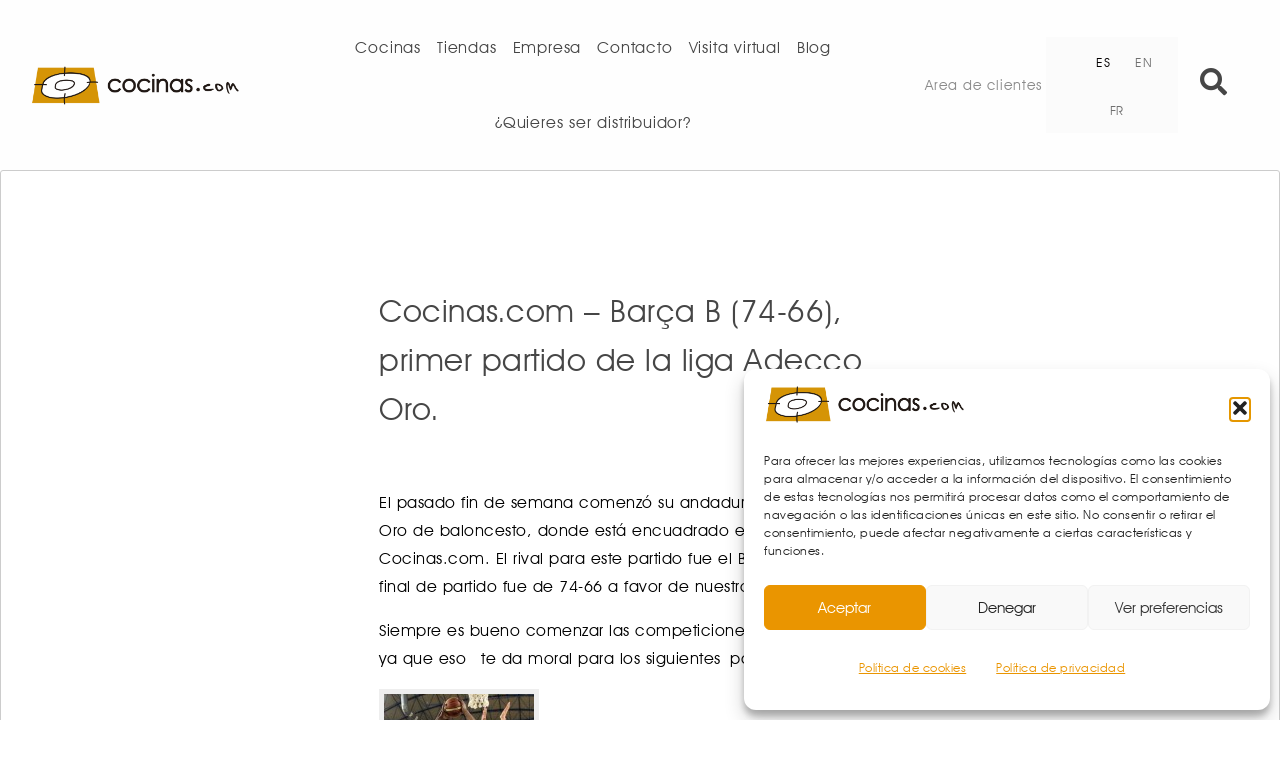

--- FILE ---
content_type: text/html; charset=UTF-8
request_url: https://cocinas.com/blog/cocinas-com-barca-b-74-66-primer-partido-de-la-liga-adecco-oro/
body_size: 25596
content:
<!DOCTYPE html>
<html lang="es-ES" prefix="og: https://ogp.me/ns#">
<head>
	<meta charset="UTF-8">
	<meta name="viewport" content="width=device-width, initial-scale=1.0, viewport-fit=cover" />			<title>
			Cocinas.com - Barça B (74-66), primer partido de la liga Adecco Oro. - Cocinas.com		</title>
		
<!-- Optimización para motores de búsqueda de Rank Math -  https://rankmath.com/ -->
<meta name="description" content="El pasado fin de semana comenzó su andadura la Liga Adecco Oro de baloncesto, donde está encuadrado el equipo de Cocinas.com. El rival para este partido fue"/>
<meta name="robots" content="index, follow, max-snippet:-1, max-video-preview:-1, max-image-preview:large"/>
<link rel="canonical" href="https://cocinas.com/blog/cocinas-com-barca-b-74-66-primer-partido-de-la-liga-adecco-oro/" />
<meta property="og:locale" content="es_ES" />
<meta property="og:type" content="article" />
<meta property="og:title" content="Cocinas.com - Barça B (74-66), primer partido de la liga Adecco Oro. - Cocinas.com" />
<meta property="og:description" content="El pasado fin de semana comenzó su andadura la Liga Adecco Oro de baloncesto, donde está encuadrado el equipo de Cocinas.com. El rival para este partido fue" />
<meta property="og:url" content="https://cocinas.com/blog/cocinas-com-barca-b-74-66-primer-partido-de-la-liga-adecco-oro/" />
<meta property="og:site_name" content="Cocinas.com" />
<meta property="article:tag" content="baloncesto" />
<meta property="article:tag" content="Cocinas.com de la Liga Adecco Oro" />
<meta property="article:section" content="Cocinas.com de la Liga Adecco Oro" />
<meta property="og:updated_time" content="2021-08-05T09:28:34+02:00" />
<meta property="og:image" content="https://cocinas.com/wp-content/uploads/2021/07/cocinas.com_barsa_b-150x150.jpg" />
<meta property="og:image:secure_url" content="https://cocinas.com/wp-content/uploads/2021/07/cocinas.com_barsa_b-150x150.jpg" />
<meta property="og:image:alt" content="Cocinas.com &#8211; Barça B (74-66), primer partido de la liga Adecco Oro." />
<meta property="article:published_time" content="2013-10-09T13:58:21+02:00" />
<meta property="article:modified_time" content="2021-08-05T09:28:34+02:00" />
<meta name="twitter:card" content="summary_large_image" />
<meta name="twitter:title" content="Cocinas.com - Barça B (74-66), primer partido de la liga Adecco Oro. - Cocinas.com" />
<meta name="twitter:description" content="El pasado fin de semana comenzó su andadura la Liga Adecco Oro de baloncesto, donde está encuadrado el equipo de Cocinas.com. El rival para este partido fue" />
<meta name="twitter:image" content="https://cocinas.com/wp-content/uploads/2021/07/cocinas.com_barsa_b-150x150.jpg" />
<meta name="twitter:label1" content="Escrito por" />
<meta name="twitter:data1" content="cocinas_admin" />
<meta name="twitter:label2" content="Tiempo de lectura" />
<meta name="twitter:data2" content="1 minuto" />
<script type="application/ld+json" class="rank-math-schema">{"@context":"https://schema.org","@graph":[{"@type":"Organization","@id":"https://cocinas.com/#organization","name":"Cocinas.com","url":"https://cocinas.com","logo":{"@type":"ImageObject","@id":"https://cocinas.com/#logo","url":"https://cocinas.com/wp-content/uploads/2021/07/logo-cocinas1.jpg","contentUrl":"https://cocinas.com/wp-content/uploads/2021/07/logo-cocinas1.jpg","caption":"Cocinas.com","inLanguage":"es","width":"171","height":"160"}},{"@type":"WebSite","@id":"https://cocinas.com/#website","url":"https://cocinas.com","name":"Cocinas.com","publisher":{"@id":"https://cocinas.com/#organization"},"inLanguage":"es"},{"@type":"ImageObject","@id":"https://cocinas.com/wp-content/uploads/2013/10/cocinas.com_barsa_b-150x150-1.jpg","url":"https://cocinas.com/wp-content/uploads/2013/10/cocinas.com_barsa_b-150x150-1.jpg","width":"150","height":"150","inLanguage":"es"},{"@type":"WebPage","@id":"https://cocinas.com/blog/cocinas-com-barca-b-74-66-primer-partido-de-la-liga-adecco-oro/#webpage","url":"https://cocinas.com/blog/cocinas-com-barca-b-74-66-primer-partido-de-la-liga-adecco-oro/","name":"Cocinas.com - Bar\u00e7a B (74-66), primer partido de la liga Adecco Oro. - Cocinas.com","datePublished":"2013-10-09T13:58:21+02:00","dateModified":"2021-08-05T09:28:34+02:00","isPartOf":{"@id":"https://cocinas.com/#website"},"primaryImageOfPage":{"@id":"https://cocinas.com/wp-content/uploads/2013/10/cocinas.com_barsa_b-150x150-1.jpg"},"inLanguage":"es"},{"@type":"Person","@id":"https://cocinas.com/author/cocinas_admin/","name":"cocinas_admin","url":"https://cocinas.com/author/cocinas_admin/","image":{"@type":"ImageObject","@id":"https://secure.gravatar.com/avatar/6e49b2ff6b09d96a0f3ae9081acce6d30f898457241a34838670a610cd352525?s=96&amp;d=mm&amp;r=g","url":"https://secure.gravatar.com/avatar/6e49b2ff6b09d96a0f3ae9081acce6d30f898457241a34838670a610cd352525?s=96&amp;d=mm&amp;r=g","caption":"cocinas_admin","inLanguage":"es"},"sameAs":["https://cocinas.com"],"worksFor":{"@id":"https://cocinas.com/#organization"}},{"@type":"BlogPosting","headline":"Cocinas.com - Bar\u00e7a B (74-66), primer partido de la liga Adecco Oro. - Cocinas.com","datePublished":"2013-10-09T13:58:21+02:00","dateModified":"2021-08-05T09:28:34+02:00","articleSection":"Cocinas.com de la Liga Adecco Oro, Deportes","author":{"@id":"https://cocinas.com/author/cocinas_admin/","name":"cocinas_admin"},"publisher":{"@id":"https://cocinas.com/#organization"},"description":"El pasado fin de semana comenz\u00f3 su andadura la Liga Adecco Oro de baloncesto, donde est\u00e1 encuadrado el equipo de Cocinas.com. El rival para este partido fue","name":"Cocinas.com - Bar\u00e7a B (74-66), primer partido de la liga Adecco Oro. - Cocinas.com","@id":"https://cocinas.com/blog/cocinas-com-barca-b-74-66-primer-partido-de-la-liga-adecco-oro/#richSnippet","isPartOf":{"@id":"https://cocinas.com/blog/cocinas-com-barca-b-74-66-primer-partido-de-la-liga-adecco-oro/#webpage"},"image":{"@id":"https://cocinas.com/wp-content/uploads/2013/10/cocinas.com_barsa_b-150x150-1.jpg"},"inLanguage":"es","mainEntityOfPage":{"@id":"https://cocinas.com/blog/cocinas-com-barca-b-74-66-primer-partido-de-la-liga-adecco-oro/#webpage"}}]}</script>
<!-- /Plugin Rank Math WordPress SEO -->

<link rel='dns-prefetch' href='//www.googletagmanager.com' />
<link rel='dns-prefetch' href='//fonts.googleapis.com' />
<link rel="alternate" type="application/rss+xml" title="Cocinas.com &raquo; Feed" href="https://cocinas.com/feed/" />
<link rel="alternate" type="application/rss+xml" title="Cocinas.com &raquo; Feed de los comentarios" href="https://cocinas.com/comments/feed/" />
<link rel="alternate" type="application/rss+xml" title="Cocinas.com &raquo; Comentario Cocinas.com &#8211; Barça B (74-66), primer partido de la liga Adecco Oro. del feed" href="https://cocinas.com/blog/cocinas-com-barca-b-74-66-primer-partido-de-la-liga-adecco-oro/feed/" />
<link rel="alternate" title="oEmbed (JSON)" type="application/json+oembed" href="https://cocinas.com/wp-json/oembed/1.0/embed?url=https%3A%2F%2Fcocinas.com%2Fblog%2Fcocinas-com-barca-b-74-66-primer-partido-de-la-liga-adecco-oro%2F&#038;lang=es" />
<link rel="alternate" title="oEmbed (XML)" type="text/xml+oembed" href="https://cocinas.com/wp-json/oembed/1.0/embed?url=https%3A%2F%2Fcocinas.com%2Fblog%2Fcocinas-com-barca-b-74-66-primer-partido-de-la-liga-adecco-oro%2F&#038;format=xml&#038;lang=es" />
<style id='wp-img-auto-sizes-contain-inline-css' type='text/css'>
img:is([sizes=auto i],[sizes^="auto," i]){contain-intrinsic-size:3000px 1500px}
/*# sourceURL=wp-img-auto-sizes-contain-inline-css */
</style>
<style id='wp-emoji-styles-inline-css' type='text/css'>

	img.wp-smiley, img.emoji {
		display: inline !important;
		border: none !important;
		box-shadow: none !important;
		height: 1em !important;
		width: 1em !important;
		margin: 0 0.07em !important;
		vertical-align: -0.1em !important;
		background: none !important;
		padding: 0 !important;
	}
/*# sourceURL=wp-emoji-styles-inline-css */
</style>
<link rel='stylesheet' id='wp-block-library-css' href='https://cocinas.com/wp-includes/css/dist/block-library/style.min.css' type='text/css' media='all' />
<style id='classic-theme-styles-inline-css' type='text/css'>
/*! This file is auto-generated */
.wp-block-button__link{color:#fff;background-color:#32373c;border-radius:9999px;box-shadow:none;text-decoration:none;padding:calc(.667em + 2px) calc(1.333em + 2px);font-size:1.125em}.wp-block-file__button{background:#32373c;color:#fff;text-decoration:none}
/*# sourceURL=/wp-includes/css/classic-themes.min.css */
</style>
<style id='global-styles-inline-css' type='text/css'>
:root{--wp--preset--aspect-ratio--square: 1;--wp--preset--aspect-ratio--4-3: 4/3;--wp--preset--aspect-ratio--3-4: 3/4;--wp--preset--aspect-ratio--3-2: 3/2;--wp--preset--aspect-ratio--2-3: 2/3;--wp--preset--aspect-ratio--16-9: 16/9;--wp--preset--aspect-ratio--9-16: 9/16;--wp--preset--color--black: #000000;--wp--preset--color--cyan-bluish-gray: #abb8c3;--wp--preset--color--white: #ffffff;--wp--preset--color--pale-pink: #f78da7;--wp--preset--color--vivid-red: #cf2e2e;--wp--preset--color--luminous-vivid-orange: #ff6900;--wp--preset--color--luminous-vivid-amber: #fcb900;--wp--preset--color--light-green-cyan: #7bdcb5;--wp--preset--color--vivid-green-cyan: #00d084;--wp--preset--color--pale-cyan-blue: #8ed1fc;--wp--preset--color--vivid-cyan-blue: #0693e3;--wp--preset--color--vivid-purple: #9b51e0;--wp--preset--gradient--vivid-cyan-blue-to-vivid-purple: linear-gradient(135deg,rgb(6,147,227) 0%,rgb(155,81,224) 100%);--wp--preset--gradient--light-green-cyan-to-vivid-green-cyan: linear-gradient(135deg,rgb(122,220,180) 0%,rgb(0,208,130) 100%);--wp--preset--gradient--luminous-vivid-amber-to-luminous-vivid-orange: linear-gradient(135deg,rgb(252,185,0) 0%,rgb(255,105,0) 100%);--wp--preset--gradient--luminous-vivid-orange-to-vivid-red: linear-gradient(135deg,rgb(255,105,0) 0%,rgb(207,46,46) 100%);--wp--preset--gradient--very-light-gray-to-cyan-bluish-gray: linear-gradient(135deg,rgb(238,238,238) 0%,rgb(169,184,195) 100%);--wp--preset--gradient--cool-to-warm-spectrum: linear-gradient(135deg,rgb(74,234,220) 0%,rgb(151,120,209) 20%,rgb(207,42,186) 40%,rgb(238,44,130) 60%,rgb(251,105,98) 80%,rgb(254,248,76) 100%);--wp--preset--gradient--blush-light-purple: linear-gradient(135deg,rgb(255,206,236) 0%,rgb(152,150,240) 100%);--wp--preset--gradient--blush-bordeaux: linear-gradient(135deg,rgb(254,205,165) 0%,rgb(254,45,45) 50%,rgb(107,0,62) 100%);--wp--preset--gradient--luminous-dusk: linear-gradient(135deg,rgb(255,203,112) 0%,rgb(199,81,192) 50%,rgb(65,88,208) 100%);--wp--preset--gradient--pale-ocean: linear-gradient(135deg,rgb(255,245,203) 0%,rgb(182,227,212) 50%,rgb(51,167,181) 100%);--wp--preset--gradient--electric-grass: linear-gradient(135deg,rgb(202,248,128) 0%,rgb(113,206,126) 100%);--wp--preset--gradient--midnight: linear-gradient(135deg,rgb(2,3,129) 0%,rgb(40,116,252) 100%);--wp--preset--font-size--small: 13px;--wp--preset--font-size--medium: 20px;--wp--preset--font-size--large: 36px;--wp--preset--font-size--x-large: 42px;--wp--preset--spacing--20: 0.44rem;--wp--preset--spacing--30: 0.67rem;--wp--preset--spacing--40: 1rem;--wp--preset--spacing--50: 1.5rem;--wp--preset--spacing--60: 2.25rem;--wp--preset--spacing--70: 3.38rem;--wp--preset--spacing--80: 5.06rem;--wp--preset--shadow--natural: 6px 6px 9px rgba(0, 0, 0, 0.2);--wp--preset--shadow--deep: 12px 12px 50px rgba(0, 0, 0, 0.4);--wp--preset--shadow--sharp: 6px 6px 0px rgba(0, 0, 0, 0.2);--wp--preset--shadow--outlined: 6px 6px 0px -3px rgb(255, 255, 255), 6px 6px rgb(0, 0, 0);--wp--preset--shadow--crisp: 6px 6px 0px rgb(0, 0, 0);}:where(.is-layout-flex){gap: 0.5em;}:where(.is-layout-grid){gap: 0.5em;}body .is-layout-flex{display: flex;}.is-layout-flex{flex-wrap: wrap;align-items: center;}.is-layout-flex > :is(*, div){margin: 0;}body .is-layout-grid{display: grid;}.is-layout-grid > :is(*, div){margin: 0;}:where(.wp-block-columns.is-layout-flex){gap: 2em;}:where(.wp-block-columns.is-layout-grid){gap: 2em;}:where(.wp-block-post-template.is-layout-flex){gap: 1.25em;}:where(.wp-block-post-template.is-layout-grid){gap: 1.25em;}.has-black-color{color: var(--wp--preset--color--black) !important;}.has-cyan-bluish-gray-color{color: var(--wp--preset--color--cyan-bluish-gray) !important;}.has-white-color{color: var(--wp--preset--color--white) !important;}.has-pale-pink-color{color: var(--wp--preset--color--pale-pink) !important;}.has-vivid-red-color{color: var(--wp--preset--color--vivid-red) !important;}.has-luminous-vivid-orange-color{color: var(--wp--preset--color--luminous-vivid-orange) !important;}.has-luminous-vivid-amber-color{color: var(--wp--preset--color--luminous-vivid-amber) !important;}.has-light-green-cyan-color{color: var(--wp--preset--color--light-green-cyan) !important;}.has-vivid-green-cyan-color{color: var(--wp--preset--color--vivid-green-cyan) !important;}.has-pale-cyan-blue-color{color: var(--wp--preset--color--pale-cyan-blue) !important;}.has-vivid-cyan-blue-color{color: var(--wp--preset--color--vivid-cyan-blue) !important;}.has-vivid-purple-color{color: var(--wp--preset--color--vivid-purple) !important;}.has-black-background-color{background-color: var(--wp--preset--color--black) !important;}.has-cyan-bluish-gray-background-color{background-color: var(--wp--preset--color--cyan-bluish-gray) !important;}.has-white-background-color{background-color: var(--wp--preset--color--white) !important;}.has-pale-pink-background-color{background-color: var(--wp--preset--color--pale-pink) !important;}.has-vivid-red-background-color{background-color: var(--wp--preset--color--vivid-red) !important;}.has-luminous-vivid-orange-background-color{background-color: var(--wp--preset--color--luminous-vivid-orange) !important;}.has-luminous-vivid-amber-background-color{background-color: var(--wp--preset--color--luminous-vivid-amber) !important;}.has-light-green-cyan-background-color{background-color: var(--wp--preset--color--light-green-cyan) !important;}.has-vivid-green-cyan-background-color{background-color: var(--wp--preset--color--vivid-green-cyan) !important;}.has-pale-cyan-blue-background-color{background-color: var(--wp--preset--color--pale-cyan-blue) !important;}.has-vivid-cyan-blue-background-color{background-color: var(--wp--preset--color--vivid-cyan-blue) !important;}.has-vivid-purple-background-color{background-color: var(--wp--preset--color--vivid-purple) !important;}.has-black-border-color{border-color: var(--wp--preset--color--black) !important;}.has-cyan-bluish-gray-border-color{border-color: var(--wp--preset--color--cyan-bluish-gray) !important;}.has-white-border-color{border-color: var(--wp--preset--color--white) !important;}.has-pale-pink-border-color{border-color: var(--wp--preset--color--pale-pink) !important;}.has-vivid-red-border-color{border-color: var(--wp--preset--color--vivid-red) !important;}.has-luminous-vivid-orange-border-color{border-color: var(--wp--preset--color--luminous-vivid-orange) !important;}.has-luminous-vivid-amber-border-color{border-color: var(--wp--preset--color--luminous-vivid-amber) !important;}.has-light-green-cyan-border-color{border-color: var(--wp--preset--color--light-green-cyan) !important;}.has-vivid-green-cyan-border-color{border-color: var(--wp--preset--color--vivid-green-cyan) !important;}.has-pale-cyan-blue-border-color{border-color: var(--wp--preset--color--pale-cyan-blue) !important;}.has-vivid-cyan-blue-border-color{border-color: var(--wp--preset--color--vivid-cyan-blue) !important;}.has-vivid-purple-border-color{border-color: var(--wp--preset--color--vivid-purple) !important;}.has-vivid-cyan-blue-to-vivid-purple-gradient-background{background: var(--wp--preset--gradient--vivid-cyan-blue-to-vivid-purple) !important;}.has-light-green-cyan-to-vivid-green-cyan-gradient-background{background: var(--wp--preset--gradient--light-green-cyan-to-vivid-green-cyan) !important;}.has-luminous-vivid-amber-to-luminous-vivid-orange-gradient-background{background: var(--wp--preset--gradient--luminous-vivid-amber-to-luminous-vivid-orange) !important;}.has-luminous-vivid-orange-to-vivid-red-gradient-background{background: var(--wp--preset--gradient--luminous-vivid-orange-to-vivid-red) !important;}.has-very-light-gray-to-cyan-bluish-gray-gradient-background{background: var(--wp--preset--gradient--very-light-gray-to-cyan-bluish-gray) !important;}.has-cool-to-warm-spectrum-gradient-background{background: var(--wp--preset--gradient--cool-to-warm-spectrum) !important;}.has-blush-light-purple-gradient-background{background: var(--wp--preset--gradient--blush-light-purple) !important;}.has-blush-bordeaux-gradient-background{background: var(--wp--preset--gradient--blush-bordeaux) !important;}.has-luminous-dusk-gradient-background{background: var(--wp--preset--gradient--luminous-dusk) !important;}.has-pale-ocean-gradient-background{background: var(--wp--preset--gradient--pale-ocean) !important;}.has-electric-grass-gradient-background{background: var(--wp--preset--gradient--electric-grass) !important;}.has-midnight-gradient-background{background: var(--wp--preset--gradient--midnight) !important;}.has-small-font-size{font-size: var(--wp--preset--font-size--small) !important;}.has-medium-font-size{font-size: var(--wp--preset--font-size--medium) !important;}.has-large-font-size{font-size: var(--wp--preset--font-size--large) !important;}.has-x-large-font-size{font-size: var(--wp--preset--font-size--x-large) !important;}
:where(.wp-block-post-template.is-layout-flex){gap: 1.25em;}:where(.wp-block-post-template.is-layout-grid){gap: 1.25em;}
:where(.wp-block-term-template.is-layout-flex){gap: 1.25em;}:where(.wp-block-term-template.is-layout-grid){gap: 1.25em;}
:where(.wp-block-columns.is-layout-flex){gap: 2em;}:where(.wp-block-columns.is-layout-grid){gap: 2em;}
:root :where(.wp-block-pullquote){font-size: 1.5em;line-height: 1.6;}
/*# sourceURL=global-styles-inline-css */
</style>
<link rel='stylesheet' id='contact-form-7-css' href='https://cocinas.com/wp-content/plugins/contact-form-7/includes/css/styles.css' type='text/css' media='all' />
<link rel='stylesheet' id='wpsl-styles-css' href='https://cocinas.com/wp-content/plugins/wp-store-locator/css/styles.min.css' type='text/css' media='all' />
<link rel='stylesheet' id='cmplz-general-css' href='https://cocinas.com/wp-content/plugins/complianz-gdpr/assets/css/cookieblocker.min.css' type='text/css' media='all' />
<link rel='stylesheet' id='googleFonts-css' href='//fonts.googleapis.com/css?family=Lato%3A400%2C700%2C400italic%2C700italic' type='text/css' media='all' />
<link rel='stylesheet' id='elementor-frontend-css' href='https://cocinas.com/wp-content/plugins/elementor/assets/css/frontend.min.css' type='text/css' media='all' />
<link rel='stylesheet' id='widget-image-css' href='https://cocinas.com/wp-content/plugins/elementor/assets/css/widget-image.min.css' type='text/css' media='all' />
<link rel='stylesheet' id='widget-nav-menu-css' href='https://cocinas.com/wp-content/plugins/elementor-pro/assets/css/widget-nav-menu.min.css' type='text/css' media='all' />
<link rel='stylesheet' id='widget-icon-list-css' href='https://cocinas.com/wp-content/plugins/elementor/assets/css/widget-icon-list.min.css' type='text/css' media='all' />
<link rel='stylesheet' id='e-animation-grow-css' href='https://cocinas.com/wp-content/plugins/elementor/assets/lib/animations/styles/e-animation-grow.min.css' type='text/css' media='all' />
<link rel='stylesheet' id='e-sticky-css' href='https://cocinas.com/wp-content/plugins/elementor-pro/assets/css/modules/sticky.min.css' type='text/css' media='all' />
<link rel='stylesheet' id='widget-heading-css' href='https://cocinas.com/wp-content/plugins/elementor/assets/css/widget-heading.min.css' type='text/css' media='all' />
<link rel='stylesheet' id='widget-social-icons-css' href='https://cocinas.com/wp-content/plugins/elementor/assets/css/widget-social-icons.min.css' type='text/css' media='all' />
<link rel='stylesheet' id='e-apple-webkit-css' href='https://cocinas.com/wp-content/plugins/elementor/assets/css/conditionals/apple-webkit.min.css' type='text/css' media='all' />
<link rel='stylesheet' id='widget-divider-css' href='https://cocinas.com/wp-content/plugins/elementor/assets/css/widget-divider.min.css' type='text/css' media='all' />
<link rel='stylesheet' id='widget-post-navigation-css' href='https://cocinas.com/wp-content/plugins/elementor-pro/assets/css/widget-post-navigation.min.css' type='text/css' media='all' />
<link rel='stylesheet' id='widget-spacer-css' href='https://cocinas.com/wp-content/plugins/elementor/assets/css/widget-spacer.min.css' type='text/css' media='all' />
<link rel='stylesheet' id='elementor-icons-css' href='https://cocinas.com/wp-content/plugins/elementor/assets/lib/eicons/css/elementor-icons.min.css' type='text/css' media='all' />
<link rel='stylesheet' id='elementor-post-6-css' href='https://cocinas.com/wp-content/uploads/elementor/css/post-6.css' type='text/css' media='all' />
<link rel='stylesheet' id='cpel-language-switcher-css' href='https://cocinas.com/wp-content/plugins/connect-polylang-elementor/assets/css/language-switcher.min.css' type='text/css' media='all' />
<link rel='stylesheet' id='elementor-post-4528-css' href='https://cocinas.com/wp-content/uploads/elementor/css/post-4528.css' type='text/css' media='all' />
<link rel='stylesheet' id='elementor-post-20-css' href='https://cocinas.com/wp-content/uploads/elementor/css/post-20.css' type='text/css' media='all' />
<link rel='stylesheet' id='elementor-post-10111-css' href='https://cocinas.com/wp-content/uploads/elementor/css/post-10111.css' type='text/css' media='all' />
<link rel='stylesheet' id='yarpp-thumbnails-css' href='https://cocinas.com/wp-content/plugins/yet-another-related-posts-plugin/style/styles_thumbnails.css' type='text/css' media='all' />
<style id='yarpp-thumbnails-inline-css' type='text/css'>
.yarpp-thumbnails-horizontal .yarpp-thumbnail {width: 160px;height: 200px;margin: 5px;margin-left: 0px;}.yarpp-thumbnail > img, .yarpp-thumbnail-default {width: 150px;height: 150px;margin: 5px;}.yarpp-thumbnails-horizontal .yarpp-thumbnail-title {margin: 7px;margin-top: 0px;width: 150px;}.yarpp-thumbnail-default > img {min-height: 150px;min-width: 150px;}
/*# sourceURL=yarpp-thumbnails-inline-css */
</style>
<link rel='stylesheet' id='eael-general-css' href='https://cocinas.com/wp-content/plugins/essential-addons-for-elementor-lite/assets/front-end/css/view/general.min.css' type='text/css' media='all' />
<link rel='stylesheet' id='bones-stylesheet-css' href='https://cocinas.com/wp-content/themes/theme-bones-master/library/css/style.css' type='text/css' media='all' />
<link rel='stylesheet' id='elementor-gf-local-roboto-css' href='https://cocinas.com/wp-content/uploads/elementor/google-fonts/css/roboto.css' type='text/css' media='all' />
<link rel='stylesheet' id='elementor-gf-local-montserrat-css' href='https://cocinas.com/wp-content/uploads/elementor/google-fonts/css/montserrat.css' type='text/css' media='all' />
<link rel='stylesheet' id='elementor-icons-shared-0-css' href='https://cocinas.com/wp-content/plugins/elementor/assets/lib/font-awesome/css/fontawesome.min.css' type='text/css' media='all' />
<link rel='stylesheet' id='elementor-icons-fa-solid-css' href='https://cocinas.com/wp-content/plugins/elementor/assets/lib/font-awesome/css/solid.min.css' type='text/css' media='all' />
<link rel='stylesheet' id='elementor-icons-fa-regular-css' href='https://cocinas.com/wp-content/plugins/elementor/assets/lib/font-awesome/css/regular.min.css' type='text/css' media='all' />
<link rel='stylesheet' id='elementor-icons-fa-brands-css' href='https://cocinas.com/wp-content/plugins/elementor/assets/lib/font-awesome/css/brands.min.css' type='text/css' media='all' />
<script type="text/javascript" src="https://cocinas.com/wp-includes/js/jquery/jquery.min.js" id="jquery-core-js"></script>
<script type="text/javascript" src="https://cocinas.com/wp-includes/js/jquery/jquery-migrate.min.js" id="jquery-migrate-js"></script>

<!-- Fragmento de código de la etiqueta de Google (gtag.js) añadida por Site Kit -->
<!-- Fragmento de código de Google Analytics añadido por Site Kit -->
<script type="text/javascript" src="https://www.googletagmanager.com/gtag/js?id=GT-TWQTPDP" id="google_gtagjs-js" async></script>
<script type="text/javascript" id="google_gtagjs-js-after">
/* <![CDATA[ */
window.dataLayer = window.dataLayer || [];function gtag(){dataLayer.push(arguments);}
gtag("set","linker",{"domains":["cocinas.com"]});
gtag("js", new Date());
gtag("set", "developer_id.dZTNiMT", true);
gtag("config", "GT-TWQTPDP");
//# sourceURL=google_gtagjs-js-after
/* ]]> */
</script>
<script type="text/javascript" src="https://cocinas.com/wp-content/themes/theme-bones-master/library/js/libs/modernizr.custom.min.js" id="bones-modernizr-js"></script>
<link rel="https://api.w.org/" href="https://cocinas.com/wp-json/" /><link rel="alternate" title="JSON" type="application/json" href="https://cocinas.com/wp-json/wp/v2/posts/6874" /><link rel='shortlink' href='https://cocinas.com/?p=6874' />
<meta name="generator" content="Site Kit by Google 1.168.0" />			<style>.cmplz-hidden {
					display: none !important;
				}</style><meta name="generator" content="Elementor 3.33.4; features: additional_custom_breakpoints; settings: css_print_method-external, google_font-enabled, font_display-auto">
			<style>
				.e-con.e-parent:nth-of-type(n+4):not(.e-lazyloaded):not(.e-no-lazyload),
				.e-con.e-parent:nth-of-type(n+4):not(.e-lazyloaded):not(.e-no-lazyload) * {
					background-image: none !important;
				}
				@media screen and (max-height: 1024px) {
					.e-con.e-parent:nth-of-type(n+3):not(.e-lazyloaded):not(.e-no-lazyload),
					.e-con.e-parent:nth-of-type(n+3):not(.e-lazyloaded):not(.e-no-lazyload) * {
						background-image: none !important;
					}
				}
				@media screen and (max-height: 640px) {
					.e-con.e-parent:nth-of-type(n+2):not(.e-lazyloaded):not(.e-no-lazyload),
					.e-con.e-parent:nth-of-type(n+2):not(.e-lazyloaded):not(.e-no-lazyload) * {
						background-image: none !important;
					}
				}
			</style>
						<meta name="theme-color" content="#F7F7F5">
			<link rel="icon" href="https://cocinas.com/wp-content/uploads/2023/11/favicon-cocinas-nuevo-100x100.png" sizes="32x32" />
<link rel="icon" href="https://cocinas.com/wp-content/uploads/2023/11/favicon-cocinas-nuevo-300x300.png" sizes="192x192" />
<link rel="apple-touch-icon" href="https://cocinas.com/wp-content/uploads/2023/11/favicon-cocinas-nuevo-300x300.png" />
<meta name="msapplication-TileImage" content="https://cocinas.com/wp-content/uploads/2023/11/favicon-cocinas-nuevo-300x300.png" />
		<style type="text/css" id="wp-custom-css">
			.wpsl-store-location .wpsl-street:nth-child(2) {
	text-transform:capitalize;
}

.idioma {
	opacity: .4!important;
	transition: all .2s;
}

.idioma:hover {
	opacity: 1!important;
}
.woocommerce-breadcrumb {
	margin-top: 50px;
}
.woocommerce-breadcrumb a{
	text-transform: capitalize!important;
}

.elementor-widget-woocommerce-breadcrumb .elementor-widget-container {
    background-image: none!important;
	padding:0!important;
}

.listas_distribuidor .elementor-icon-list-icon svg {
	height:50px;
}

.elementor-sticky--effects {
	background-color:white!important;
	height: inherit;
}

#wpsl-search-btn {
	display:none;
}

.swiper-slide-contents.animated.fadeInUp {
	animation:none;
	display:block!important;
	transform: none!important;
}

.swiper-slide-contents {
	display:block!important;
}

.elementor-posts__hover-gradient .elementor-post__card .elementor-post__thumbnail__link:after {
    background-image: linear-gradient(0deg,rgba(0,0,0,.80),transparent 70%)!important;
}

.menu-marcado a {
	color:#FF7900!important;
	opacity:1!important;
	font-weight:500!important;
}

.producto_texto h1 {
	color:#464646!important;
	font-size:25px!important;
	line-height:1.2;
}

.producto_texto h1 strong {
	color:#FF7900!important;
	font-size:40px!important;
	font-weight:600!important;
}

.producto_texto p {
	margin-top:2em;
	color:#464646!important;
	font-size:15px!important;
	line-height:1.6;
}

.producto_texto p b {
	font-weight:400!important;
	font-size:15px!important;
	line-height:2.3;
	background-color:white;
	padding:.3em .8em;
}

.products.columns-3 .product {
	transition: all .3s;
	border-bottom: solid 10px transparent;
	padding-bottom:2em!important;
}


.products.columns-3 .product:hover {
	border-bottom: solid 10px #FF7900;
	background-color:white;
}


.woocommerce-loop-product__title span {
	font-weight: 100;
	font-size: 20px;
}

.woocommerce-loop-product__title {
	line-height:.8!important;
}

.titulo_producto span {
	display:none!important;
}

/*DISEÑOS*/

.premium-blog-content-wrapper {
	background:linear-gradient(180deg, rgba(0,0,0,0) 0%, rgba(0,0,0,1) 100%);
	transition: all .3s;
}

.premium-blog-post-outer-container:hover .premium-blog-content-wrapper {
	opacity:.8;
}


.premium-blog-entry-container {
	display:none;
}

.premium-blog-post-content {
	color: white!important;
	font-size:20px!important;
	line-height:15pt!important;
}

.premium-blog-post-content b {
	font-weight: 600;
}

ol, ul {
    padding: 1em;
    list-style-type: disc;
}

ol, ul li {
    padding: 1em;
}

/*BUSCADOR MAPA*/

#asl-storelocator.storelocator-main.asl-p-cont.asl-bg-0 .infoWindow {
  background-color: #ffffff;
}
#asl-storelocator.storelocator-main.asl-p-cont.asl-bg-0 .infoWindow .features li {
  color: #808080;
}
#asl-storelocator.storelocator-main.asl-p-cont.asl-bg-0 .infoWindow h2 {
  color: #000000;
}
#asl-storelocator.storelocator-main.asl-p-cont.asl-bg-0 .storelocator-panel {
  border: 1px solid #cccccc;
}
#asl-storelocator.storelocator-main.asl-p-cont.asl-bg-0 .store-locator h4 {
  color: #ff7900;
}
#asl-storelocator.storelocator-main.asl-p-cont.asl-bg-0 .store-locator .agile-modal-backdrop-in {
  background-color: #000000;
}
#asl-storelocator.storelocator-main.asl-p-cont.asl-bg-0 .store-locator button.close-directions.close[aria-label="Close"] {
  background: rgba(0,0,0,0) none repeat scroll 0 0;
}
#asl-storelocator.storelocator-main.asl-p-cont.asl-bg-0 .half-rule {
  border-color: #cccccc;
}
#asl-storelocator.storelocator-main.asl-p-cont.asl-bg-0 .half-rule-1 {
  border-bottom: 1px solid #dddddd;
}
#asl-storelocator.storelocator-main.asl-bg-0 #asl-map-canv {
  background: #ffffff;
}
#asl-storelocator.storelocator-main.asl-bg-0 #panel,
#asl-storelocator.storelocator-main.asl-bg-0 #asl-list {
  background: #ffffff;
}
#asl-storelocator.storelocator-main.asl-p-cont.asl-bg-0 .map-canvas-outer {
  background: none repeat scroll 0 0 #ffffff;
  border: 1px solid #dddddd;
}
#asl-storelocator.storelocator-main.asl-p-cont.asl-bg-0 .panel-cont button,
#asl-storelocator.storelocator-main.asl-p-cont.asl-bg-0 .panel-cont .btn.btn-asl {
  background-color: #ff7900 !important;
}
#asl-storelocator.storelocator-main.asl-p-cont.asl-bg-0 .panel-inner .item .addr-sec .p-title,
#asl-storelocator.storelocator-main.asl-p-cont.asl-bg-0 .panel-inner .sl-item .addr-sec .p-title {
  color: #ff7900;
}
#asl-storelocator.storelocator-main.asl-p-cont.asl-bg-0 div.arrow-down {
  border-top: 25px solid #ffffff;
}
#asl-storelocator.storelocator-main.asl-p-cont.asl-bg-0 .loading {
  background-color: #ffffff;
  border: 1px solid #cccccc;
}
#asl-storelocator.storelocator-main.asl-p-cont.asl-bg-0 .asl-overlay h1.h1 {
  color: #ff7900;
}
#asl-storelocator.storelocator-main.asl-p-cont.asl-bg-0 .asl-overlay-on-item h1.h1 {
  color: #ff7900;
}
#asl-storelocator.storelocator-main.asl-p-cont.asl-bg-0 body.search-list {
  background: #F8F8F8;
}
#asl-storelocator.storelocator-main.asl-p-cont.asl-bg-0 #panel,
#asl-storelocator.storelocator-main.asl-p-cont.asl-bg-0 #asl-list {
  color: #51493e;
}
#asl-storelocator.storelocator-main.asl-p-cont.asl-bg-0 #panel .s-distance,
#asl-storelocator.storelocator-main.asl-p-cont.asl-bg-0 #asl-list .s-distance {
  color: inherit !important;
}
#asl-storelocator.storelocator-main.asl-p-cont.asl-bg-0 #panel .item-state a,
#asl-storelocator.storelocator-main.asl-p-cont.asl-bg-0 #asl-list .item-state a {
  color: #51493e;
}
#asl-storelocator.storelocator-main.asl-p-cont.asl-bg-0 #panel .item-state a span,
#asl-storelocator.storelocator-main.asl-p-cont.asl-bg-0 #asl-list .item-state a span {
  background: #e1e1e1;
  color: #ffffff;
}
#asl-storelocator.storelocator-main.asl-p-cont.asl-bg-0 #panel .item-state a:hover span,
#asl-storelocator.storelocator-main.asl-p-cont.asl-bg-0 #asl-list .item-state a:hover span {
  background-color: #008ad2;
  color: #ffffff;
}
#asl-storelocator.storelocator-main.asl-p-cont.asl-bg-0 #panel .item-state a.collapsed span,
#asl-storelocator.storelocator-main.asl-p-cont.asl-bg-0 #asl-list .item-state a.collapsed span {
  background-color: #008ad2;
  color: #ffffff;
}
#asl-storelocator.storelocator-main.asl-p-cont.asl-bg-0 .store.highlighted .store-inner {
  background-color: #ffffe0;
}
#asl-storelocator.storelocator-main.asl-p-cont.asl-bg-0 .close {
  background: none repeat scroll 0 0 rgba(0,0,0,0);
}
#asl-storelocator.storelocator-main.asl-p-cont.asl-bg-0 .infoBox .categories {
  color: #cccccc;
}
#asl-storelocator.storelocator-main.asl-p-cont.asl-bg-0 .chosen-container-multi .chosen-choices {
  border: 1px solid #cccccc;
  box-shadow: 0 1px 1px rgba(0,0,0,0.075) inset;
}
#asl-storelocator.storelocator-main.asl-p-cont.asl-bg-0 .item,
#asl-storelocator.storelocator-main.asl-p-cont.asl-bg-0 .sl-item {
  background: transparent none repeat scroll 0 0 !important;
  border-bottom: 1px solid #cccccc !important;
}
#asl-storelocator.storelocator-main.asl-p-cont.asl-bg-0 .item .thumb-a img,
#asl-storelocator.storelocator-main.asl-p-cont.asl-bg-0 .sl-item .thumb-a img {
  border: 2px solid #d6dce2;
}
#asl-storelocator.storelocator-main.asl-p-cont.asl-bg-0 .item .thumb-a .photo-count,
#asl-storelocator.storelocator-main.asl-p-cont.asl-bg-0 .sl-item .thumb-a .photo-count {
  background: #6D5B50;
  color: #ffffff;
}
#asl-storelocator.storelocator-main.asl-p-cont.asl-bg-0 .item .s-distance,
#asl-storelocator.storelocator-main.asl-p-cont.asl-bg-0 .sl-item .s-distance {
  color: #000000;
}
#asl-storelocator.storelocator-main.asl-p-cont.asl-bg-0 .item:nth-child(2n),
#asl-storelocator.storelocator-main.asl-p-cont.asl-bg-0 .sl-item:nth-child(2n) {
  background: #fafafa none repeat scroll 0 0 !important;
}
#asl-storelocator.storelocator-main.asl-p-cont.asl-bg-0 .wrapper-container {
  background: #ffffff;
  border: 1px solid #d6dce2;
}
#asl-storelocator.storelocator-main.asl-p-cont.asl-bg-0 .listing-map.list-only {
  background: #ffffff;
  border: 1px solid #d6dce2;
}
#asl-storelocator.storelocator-main.asl-p-cont.asl-bg-0 .item.highlighted,
#asl-storelocator.storelocator-main.asl-p-cont.asl-bg-0 .sl-item.highlighted {
  background: #EEEEEE !important;
}
#asl-storelocator.storelocator-main.asl-p-cont.asl-bg-0 .adropdown-menu>.active>a,
#asl-storelocator.storelocator-main.asl-p-cont.asl-bg-0 .adropdown-menu>.active>a:hover,
#asl-storelocator.storelocator-main.asl-p-cont.asl-bg-0 .adropdown-menu>.active>a:focus {
  background: #ff7900;
}
#asl-storelocator.storelocator-main.asl-p-cont.asl-bg-0 .panel-inner .item .addr-sec .p-title,
#asl-storelocator.storelocator-main.asl-p-cont.asl-bg-0 .panel-inner .sl-item .addr-sec .p-title {
  color: #ff7900;
}
#asl-storelocator.storelocator-main.asl-p-cont.asl-bg-0 button.close-directions.close[aria-label="Close"] {
  background-color: #ff7900;
  color: #ffffff;
}
#asl-storelocator.storelocator-main.asl-p-cont.asl-bg-0 .panel .item,
#asl-storelocator.storelocator-main.asl-p-cont.asl-bg-0 .panel .sl-item {
  border-color: #ff7900;
}
#asl-storelocator.storelocator-main.asl-p-cont.asl-bg-0 .panel .item,
#asl-storelocator.storelocator-main.asl-p-cont.asl-bg-0 .panel .sl-item {
  background: #ffffff !important;
}
#asl-storelocator.storelocator-main.asl-p-cont.asl-bg-0 .item-state .panel .item:nth-child(2n),
#asl-storelocator.storelocator-main.asl-p-cont.asl-bg-0 .item-state .panel .sl-item:nth-child(2n) {
  background: #fafafa none repeat scroll 0 0 !important;
}
#asl-storelocator.storelocator-main.asl-p-cont.asl-bg-0 button.close-directions.close[aria-label="Close"] {
  background: rgba(0,0,0,0) none repeat scroll 0 0;
  color: #cccccc;
}
#asl-storelocator.storelocator-main.asl-p-cont.asl-bg-0 input#auto-complete-search:focus {
  border-color: rgba(0,0,0,0.36);
  box-shadow: inset 0 1px 1px rgba(0,0,0,0.075), 0 0 8px rgba(0,0,0,0.2);
}
#asl-storelocator.storelocator-main.asl-p-cont.asl-bg-0 .col-xs-12.search_filter p:last-child >span,
#asl-storelocator.storelocator-main.asl-p-cont.asl-bg-0 .col-xs-12.search_filter .sl-search-group >span,
#asl-storelocator.storelocator-main.asl-p-cont.asl-bg-0 .col-xs-12.search_filter .asl-store-search >span {
  background: #ff7900 repeat scroll 0 0;
}
#asl-storelocator.storelocator-main.asl-p-cont.asl-bg-0 .col-xs-12.search_filter p:last-child >span i,
#asl-storelocator.storelocator-main.asl-p-cont.asl-bg-0 .col-xs-12.search_filter .sl-search-group >span i,
#asl-storelocator.storelocator-main.asl-p-cont.asl-bg-0 .col-xs-12.search_filter .asl-store-search >span i {
  color: #ffffff;
}
#asl-storelocator.storelocator-main.asl-p-cont.asl-bg-0 .search_filter>p:last-child>span::before,
#asl-storelocator.storelocator-main.asl-p-cont.asl-bg-0 .search_filter>.sl-search-group>span::before {
  border-color: transparent #ff7900 transparent transparent;
}
#asl-storelocator.storelocator-main.asl-p-cont.asl-bg-0 .search_filter>p:first-child {
  color: #ff7900;
}
#asl-storelocator.storelocator-main.asl-p-cont.asl-bg-0 .search_filter .form-control {
  border: 1px solid #cccccc !important;
}
#asl-storelocator.storelocator-main.asl-p-cont.asl-bg-0 .categories_filter .multiselect.adropdown-toggle.style-btn.btn.btn-default {
  color: #808080 !important;
}
#asl-storelocator.storelocator-main.asl-p-cont.asl-bg-0 .slider-selection {
  background: #ff7900 none repeat scroll 0 0 !important;
}
#asl-storelocator.storelocator-main.asl-p-cont.asl-bg-0 .slider-track {
  background: #ff7900 none repeat scroll 0 0 !important;
}
#asl-storelocator.storelocator-main.asl-p-cont.asl-bg-0 .range_filter .rangeFilter .slider.slider-horizontal .slider-track .slider-handle.round {
  background: #ffffff none repeat scroll 0 0;
  border: 1px solid #cccccc;
}
#asl-storelocator.storelocator-main.asl-p-cont.asl-bg-0 .Status_filter input[type="checkbox"]:checked+.radio_btn {
  background: #ff7900 none repeat scroll 0 0;
}
#asl-storelocator.storelocator-main.asl-p-cont.asl-bg-0 .radio_btn {
  background: #ffffff none repeat scroll 0 0;
  border: 1px solid #ff7900;
}
#asl-storelocator.storelocator-main.asl-p-cont.asl-bg-0 .radio_btn::before {
  color: #ffffff;
}
#asl-storelocator.storelocator-main.asl-p-cont.asl-bg-0 .Status_filter p label {
  color: #cccccc;
}
#asl-storelocator.storelocator-main.asl-p-cont.asl-bg-0 .Filter_section {
  color: #808080;
  background: rgba(204,204,204,0.2) none repeat scroll 0 0;
}
#asl-storelocator.storelocator-main.asl-p-cont.asl-bg-0 .Filter_section .range_filter .multiselect.adropdown-toggle.style-btn.btn.btn-default {
  color: #808080 !important;
}
#asl-storelocator.storelocator-main.asl-p-cont.asl-bg-0 .Filter_section .range_filter .adropdown-menu li.active a {
  color: #ffffff !important;
}
#asl-storelocator.storelocator-main.asl-p-cont.asl-bg-0 .Filter_section .range_filter .adropdown-menu a {
  color: #808080 !important;
}
#asl-storelocator.storelocator-main.asl-p-cont.asl-bg-0 #panel.storelocator-panel,
#asl-storelocator.storelocator-main.asl-p-cont.asl-bg-0 #asl-list.storelocator-panel {
  border: 1px solid #cccccc;
}
#asl-storelocator.storelocator-main.asl-p-cont.asl-bg-0 .Num_of_store {
  background: #ff7900 none repeat scroll 0 0;
  color: #ffffff;
}
#asl-storelocator.storelocator-main.asl-p-cont.asl-bg-0 ul.adropdown-menu.multiselect-container .btn.btn-default.multiselect-clear-filter {
  border-color: #cccccc;
  color: #cccccc;
}
#asl-storelocator.storelocator-main.asl-p-cont.asl-bg-0 ul.adropdown-menu.multiselect-container li .input-group-addon {
  color: #cccccc;
}
#asl-storelocator.storelocator-main.asl-p-cont.asl-bg-0 .infoWindow a.action {
  background: #ff7900 none repeat scroll 0 0 !important;
  color: #ffffff !important;
}
#asl-storelocator.storelocator-main.asl-p-cont.asl-bg-0 .infoWindow .storelocator-main .action.directions {
  background: #ff7900 none repeat scroll 0 0;
  color: #ffffff;
}
#asl-storelocator.storelocator-main.asl-p-cont.asl-bg-0 .infoWindow>h3 {
  color: #ff7900 !important;
}
#asl-storelocator.storelocator-main.asl-p-cont.asl-bg-0 .infoWindow .info-addr .phone>b,
#asl-storelocator.storelocator-main.asl-p-cont.asl-bg-0 .infoWindow .info-addr .address,
#asl-storelocator.storelocator-main.asl-p-cont.asl-bg-0 .infoWindow .info-addr .categories,
#asl-storelocator.storelocator-main.asl-p-cont.asl-bg-0 .infoWindow .info-addr .phone>a,
#asl-storelocator.storelocator-main.asl-p-cont.asl-bg-0 .infoWindow .info-addr .distance,
#asl-storelocator.storelocator-main.asl-p-cont.asl-bg-0 .infoWindow .info-addr .p-time,
#asl-storelocator.storelocator-main.asl-p-cont.asl-bg-0 .infoWindow .info-addr .time,
#asl-storelocator.storelocator-main.asl-p-cont.asl-bg-0 .infoWindow .info-addr * {
  color: #333333 !important;
}
#asl-storelocator.storelocator-main.asl-p-cont.asl-bg-0 #style_2.infoWindow h3 {
  background: #ff7900 none repeat scroll 0 0;
  color: #ffffff !important;
}
#asl-storelocator.storelocator-main.asl-p-cont.asl-bg-0 #style_2.infoWindow a.action {
  background: #ff7900 none repeat scroll 0 0;
  border-left: 1px solid #ffffff;
  color: #ffffff;
}
#asl-storelocator.storelocator-main.asl-p-cont.asl-bg-0 #style_2.infoWindow .storelocator-main .action.directions {
  background: transparent none repeat scroll 0 0;
  color: #666666;
}
#asl-storelocator.storelocator-main.asl-p-cont.asl-bg-0 #style_2.infoWindow .phone>b,
#asl-storelocator.storelocator-main.asl-p-cont.asl-bg-0 #style_2.infoWindow .address,
#asl-storelocator.storelocator-main.asl-p-cont.asl-bg-0 #style_2.infoWindow .categories,
#asl-storelocator.storelocator-main.asl-p-cont.asl-bg-0 #style_2.infoWindow .phone>a,
#asl-storelocator.storelocator-main.asl-p-cont.asl-bg-0 #style_2.infoWindow .distance {
  color: #333333;
}
#asl-storelocator.storelocator-main.asl-p-cont.asl-bg-0 .infoBox>img.style_2_x {
  background: #ff7900 none repeat scroll 0 0;
}
#asl-storelocator.storelocator-main.asl-p-cont.asl-bg-0 #style_0.infoWindow h3 {
  background: #ff7900 none repeat scroll 0 0;
  color: #ffffff !important;
}
#asl-storelocator.storelocator-main.asl-p-cont.asl-bg-0 #style_0.infoWindow a.action {
  background: #ff7900 none repeat scroll 0 0;
  border-left: 1px solid #ffffff;
  color: #ffffff;
}
#asl-storelocator.storelocator-main.asl-p-cont.asl-bg-0 #style_0.infoWindow .storelocator-main .action.directions {
  background: #ff7900 none repeat scroll 0 0;
  border-left: 1px solid #ffffff;
  color: #ffffff;
}
#asl-storelocator.storelocator-main.asl-p-cont.asl-bg-0 #style_0.infoWindow .distance {
  color: #333333;
}
#asl-storelocator.storelocator-main.asl-p-cont.asl-bg-0 .infoBox>img.style_0_x {
  background: #ff7900 none repeat scroll 0 0;
}
#asl-storelocator.storelocator-main.asl-p-cont.asl-bg-0 .Status_filter .onoffswitch-label {
  border: 2px solid #cccccc;
  border-radius: 0px;
}
#asl-storelocator.storelocator-main.asl-p-cont.asl-bg-0 .Status_filter .onoffswitch-inner:before,
#asl-storelocator.storelocator-main.asl-p-cont.asl-bg-0 .Status_filter .onoffswitch-inner:after {
  background-clip: padding-box;
}
#asl-storelocator.storelocator-main.asl-p-cont.asl-bg-0 .Status_filter .onoffswitch-inner:before {
  background-color: #ffffff;
  color: #333333;
}
#asl-storelocator.storelocator-main.asl-p-cont.asl-bg-0 .Status_filter .onoffswitch-inner:after {
  background-color: #cccccc;
  color: #333333;
}
#asl-storelocator.storelocator-main.asl-p-cont.asl-bg-0 .Status_filter .onoffswitch-switch {
  background: #ff7900;
}
#asl-storelocator.storelocator-main.asl-p-cont.asl-bg-0 #geolocation-agile-modal.agile-modal.fade.in {
  background: rgba(0,0,0,0.6) none repeat scroll 0 0;
}
#asl-storelocator.storelocator-main.asl-p-cont.asl-bg-0 .col-xs-12>a.asl_Readmore_button {
  background: rgba(0,0,0,0) none repeat scroll 0 0;
  color: #333333;
}
#asl-storelocator.storelocator-main.asl-p-cont.asl-bg-0 .btn.btn-default.btn-submit {
  background: #ff7900 none repeat scroll 0 0;
  border-color: #ff7900;
  color: #ffffff;
}
#asl-storelocator.storelocator-main.asl-p-cont.asl-bg-0 .agile-modal-header .close {
  background: rgba(0,0,0,0) none repeat scroll 0 0;
}
#asl-storelocator.storelocator-main.asl-p-cont.asl-bg-0 #asl-geolocation-agile-modal .btn.btn-default {
  background: #ff7900 none repeat scroll 0 0;
  color: #ffffff;
}
#asl-storelocator.storelocator-main.asl-p-cont.asl-bg-0 .directions-cont .agile-modal-header h4 {
  color: #ff7900;
}

 .woocommerce-breadcrumb {
    text-transform: capitalize!important;
	  background-color: transparent !important;
	 font-size:13px!important;
	 color: #464646!important;
	     max-width: fit-content;
    padding-right: 30px;
	 padding-left: 20px;
}

 .woocommerce-breadcrumb a {
    text-transform: capitalize!important;
	  color: #464646!important;
	 opacity:1;
	 transition: all .2s;
	 font-size:13px!important;
	 
}

 .woocommerce-breadcrumb a:hover {
	 opacity:1;
	 color: #464646!important;
	 font-size:13px!important;
}



/*MAPA*/

.wpsl-input {
	background-color:#717171;
	opacity:.8;
	padding:0.7em;
	width:100%;
	height: 80px;

}
#wpsl-gmap .wpsl-info-window a:hover,
#wpsl-stores div a:hover {
	color: #ff7a00;
}
#wpsl-gmap .wpsl-info-window a,
#wpsl-stores div a {
	color: black;
}


.wpsl-search.wpsl-clearfix {
	background-color: var( --e-global-color-accent );
	color:white;
	font-weight:500;
}

.wpsl-search.wpsl-clearfix .wpsl-input {
	width:82%;
}

.wpsl-search.wpsl-clearfix .wpsl-input label {
	width:100%!important;
}

#wpsl-search-input {
	height:40px;
	
	margin-left:1em;
	border-radius:0!important
}

.wpsl-select-wrap {
	display:none!important;
}


.wpsl-search.wpsl-clearfix {
	display:block;
}

.wpsl-input {
	margin-top: 1em;
	height: 90px;
}

.wpsl-input label {
	color:white;
	
}

#wpsl-search-input{
	width:100%!important;
	margin-left:0px;
}

#wpsl-search-btn {
	height:30px!important;

	padding:0px 50px;
	border-radius:0!important;
	background-color: white!important;
	background-image: none!important;
	color: black;
	text-align: right!important;
}

.wpsl-store-location {
	background-color: white!important;
	padding: 2em;
	margin:1em 0em;
	transition: all .2s;
}

.wpsl-store-location:hover {
	opacity:0.9;
	background-color: transparent !important;
	transform:translatey(-.4em)
}

.wpsl-store-location img {
	width:500px!important;
}
#wpsl-result-list a {
    outline: 0;
    display: inline-block;

}
#wpsl-result-list strong a{
	font-weight:bold;
}

/*ESCONDER INFO TIENDA DENTRO MAPA*/
.gm-style .gm-style-iw {
    font-weight: 300;
    font-size: 0;}
	
.wpsl-streetview {
    font-weight: 0;
    font-size: 0;
	display:none
}
		
		
		.wpsl-zoom-here{

    font-weight: 0;
    font-size: 0;
	display:none!important;
}



.wpsl-directions {
	color:var( --e-global-color-accent )!important;
		
		}
		
/* ENDS ESCONDER INFO TIENDA DENTRO MAPA*/
/*LIGADURAS EN EL TEXTO*/

p {
font-feature-settings:normal
}


#wpsl-wrap{
	    display: flex;
    HEIGHT: AUTO;
    FLEX-WRAP: wrap;
}
.wpsl-search.wpsl-clearfix{
	    order: 2;
    DISPLAY: FLEX;
    HEIGHT: 150px;
    FLEX-WRAP: 100% !IMPORTANT;
    width: 100%;
	background:white;
}
#wpsl-search-wrap{
	    ORDER: 1;
    HEIGHT: 0;
}
#wpsl-result-list{
	    ORDER: 3;
}

/* Hides the first accordion item */
.elementor-accordion .elementor-accordion-item:first-child {
    display: none;
}
/* End Hides the first accordion item  */
.elementor-widget.elementor-widget-woocommerce-breadcrumb {
    position: fixed !important;
    z-index: 99 !important;
    top: 80px !important;
}

/* Ocultar horarios tiendas */
.wpsl-opening-hours{
	display: none;
}

/* cambiar tamaño al h1 en blogs */
.elementor-widget-container .elementor-text-editor>h1>strong,
.elementor-widget-container h1>strong,
.elementor-widget-container .elementor-text-editor>h1,
.elementor-widget-container h1{
    font-size: 50px;
}
.article-header h1.entry-title {
	font-size: 50px;
}
/* menu un poco mas grande */
.elementor-sticky--effects {
	padding-bottom: 1em !important;
}
/* dejar en cocinas y modelos la navegacion mas arriba */
.elementor-widget.elementor-widget-woocommerce-breadcrumb {
    top: 85px !important;
}
/* boton de ver cocina */
.elementor-slides .swiper-slide-inner, .elementor-slides .swiper-slide-inner:hover {
	color: #fff;
    display: flex;
    align-items: flex-end;
    justify-content: center;
}
.elementor-slides .swiper-slide-inner .elementor-slide-button {
    border: 1px solid #000;
    color: #000;
    background: #ffffff;
    display: inline-block;
	  padding: 10px 100px;
    font-size: large;
}
.elementor-slides .swiper-slide-inner .elementor-slide-button:hover {
	background: #c0c0c0a1;
	color: black;
}
/* offcanvas */
.elementor-5943 .elementor-element.elementor-element-2aba5439 {
	padding: 0% !important;
}
/* buscador */
.elementor-element.elementor-element-f6c3736.cpel-switcher--align-center.elementor-widget__width-initial.cpel-switcher--layout-horizontal.elementor-widget.elementor-widget-polylang-language-switcher {
    width: 80%;
}

.elementor-element.elementor-element-4dae8ae.elementor-search-form--skin-full_screen.elementor-widget.elementor-widget-search-form {
    width: 20%;
}
/* buscador en pag */
.elementor-kit-6 input:not([type="button"]):not([type="submit"]), .elementor-kit-6 textarea, .elementor-kit-6 .elementor-field-textual {
	background-color: #93939326;
}
/* pag de buscar */
h1.archive-title,
header.article-header h1 {
	line-height: 97%;
}
a:hover, a:focus, a:visited:hover, a:visited:focus,
a, a:visited{
	color: #ea9500;
}

input[type="search"] {
	width: 92%;
}
button#searchsubmit {
	width: 100%;
}
/* paginacion */
.pagination a, .pagination span,
{
	color: #ea9500;
}
.pagination a:hover, .pagination a:focus, .pagination span:hover, .pagination span:focus {
	background-color: #ea9500;
}
/* pag de buscar nueva */
.elementor-post__card h3.elementor-post__title a {
    font-size: large;
	font-weight: 600;
    line-height: normal;
}
.elementor-15981 .elementor-element.elementor-element-5f237366 .elementor-heading-title {
    color: #000000;
    font-size: 50px;
}
.elementor-15981 .elementor-element.elementor-element-3f1ef632 .elementor-post__read-more,
.elementor-15981 .elementor-element.elementor-element-3f1ef632 .elementor-pagination .page-numbers.current,
.elementor-15981 .elementor-element.elementor-element-3f1ef632 .elementor-pagination a.page-numbers:hover {
		color: #ea9500 !important;
}
.elementor-post__meta-data .elementor-post-date,
.elementor-post__meta-data .elementor-post-avatar {
	font-size: large;
}
.elementor-15981 .elementor-element.elementor-element-3f1ef632 .elementor-post__card .elementor-post__badge {
	background-color: #ea9500 !important;
	text-transform: uppercase;
}
.elementor-pagination {
	margin-top: 20px;
}
.elementor-15981 .elementor-element.elementor-element-5f237366 .elementor-heading-title {
	font-size: 35px !important;
}
/* related posts */
    .yarpp-thumbnails-horizontal {
        display: grid;
        grid-template-columns: repeat(2, 1fr); /* Dos columnas con el mismo ancho */
        gap: 20px; /* Espacio entre las imágenes */

    }

    .yarpp-thumbnails-horizontal .yarpp-thumbnail {
    text-align: center; 
		width: 100%;
    height: auto;
    display: flex;
    align-content: space-around;
    align-items: center;
    flex-wrap: wrap;
    }
/* blog */
.yarpp-thumbnails-horizontal .yarpp-thumbnail-title {
    display: flex;
    flex: 1;
    min-height: 140px;
    align-items: center;
}


/* RESPONSIVE */
@media (max-width: 1240px) {
/* dejar en cocinas y modelos la navegacion mas arriba */
.elementor-widget.elementor-widget-woocommerce-breadcrumb {
    top: 115px !important;
}
	.elementor-4528 .elementor-element.elementor-element-4fe6d1a:not(.elementor-motion-effects-element-type-background), .elementor-4528 .elementor-element.elementor-element-4fe6d1a > .elementor-motion-effects-container > .elementor-motion-effects-layer {
		background-color: #fff;
	}
	ol, ul li {
    padding: 13px;
}
.elementor-4528 .elementor-element.elementor-element-60b5250 .elementor-nav-menu .elementor-item {
    line-height: 20px !important;
}
	.elementor-widget-wrap.elementor-element-populated {
		padding-bottom: 25px !important;
	}
}
@media (max-width: 1218px) {
		ol, ul li {
    padding: 12px;
}
}

@media (max-width: 1110px) {
		ol, ul li {
    padding: 10px;
}
}
@media (max-width: 1024px) {
	.elementor-5943 .elementor-element.elementor-element-136cbbe3 .elementor-nav-menu--main:not(.elementor-nav-menu--layout-horizontal) .elementor-nav-menu > li:not(:last-child) {
    margin-bottom: 25px !important;
}
	/* dejar en cocinas y modelos la navegacion mas arriba */
.elementor-widget.elementor-widget-woocommerce-breadcrumb {
    top: 80px !important;
}
}
@media (max-width: 782px) {
		/* dejar en cocinas y modelos la navegacion mas arriba */
.elementor-widget.elementor-widget-woocommerce-breadcrumb {
    top: 80px !important;
}
}
@media (max-width: 768px) {
/* quitar espacio entre menus	 */
    .elementor-5943 .elementor-element.elementor-element-136cbbe3 .elementor-nav-menu--main:not(.elementor-nav-menu--layout-horizontal) .elementor-nav-menu > li:not(:last-child) {
        margin-bottom: 15px !important;
    }
	/* 	 */
	.elementor-icon-list-items.elementor-inline-items {
		display: flex;
    flex-direction: column;
    align-items: center;
	}
.elementor-icon-list-text {
    display: flex;
    align-items: center;
    justify-content: center;
    gap: 10px;
}

a.idioma {
    text-decoration: none;
    white-space: nowrap;
}
		.swiper-slide-contents {
    position: relative;
    top: -80px;
}
		.elementor-20 .elementor-element.elementor-element-b92a345 > .elementor-element-populated {
    margin: 48px;
}
}
@media (max-width: 767px) {
	    .elementor-slides .swiper-slide-inner .elementor-slide-button {font-size: unset;}
			/* dejar en cocinas y modelos la navegacion mas arriba */
.elementor-widget.elementor-widget-woocommerce-breadcrumb {
    top: 64px !important;
}
/* 	menu */
	section.elementor-section.elementor-top-section.elementor-element.elementor-element-4fe6d1a.elementor-section-full_width.elementor-hidden-tablet.elementor-hidden-phone.elementor-section-height-default.elementor-section-height-default.elementor-sticky.elementor-sticky--active.elementor-section--handles-inside {
		display:none;
	}
	section.elementor-section.elementor-top-section.elementor-element.elementor-element-4fe6d1a.elementor-section-full_width.elementor-hidden-tablet.elementor-hidden-phone.elementor-section-height-default.elementor-section-height-default.elementor-sticky.elementor-sticky__spacer {
    display: none;
}
	    .elementor-widget-wrap.elementor-element-populated {
        padding-bottom: 0px !important;
    }
}
@media (max-width: 600px) {
	section.elementor-section.elementor-top-section.elementor-element.elementor-element-478ece9.elementor-section-full_width.elementor-reverse-tablet.elementor-reverse-mobile.elementor-hidden-desktop.elementor-section-height-default.elementor-section-height-default.elementor-sticky {
		z-index: 9;
	}
				/* dejar en cocinas y modelos la navegacion mas arriba */
.elementor-widget.elementor-widget-woocommerce-breadcrumb {
    top: 64px !important;
}
}
@media (max-width: 544px) {
	section.elementor-section.elementor-top-section.elementor-element.elementor-element-4fe6d1a.elementor-section-full_width.elementor-hidden-tablet.elementor-hidden-phone.elementor-section-height-default.elementor-section-height-default.elementor-sticky {
    display: none;
}
}
@media (max-width: 479px) {
	.elementor-sticky--effects {
    padding-bottom: 3em !important;
}
}
@media (max-width: 425px) {
	.elementor-sticky--effects {
        padding-bottom: 1em !important;
    }
	.elementor-20 .elementor-element.elementor-element-b92a345 > .elementor-element-populated {
    margin: 28px;
}
	.swiper-slide-contents {
    position: relative;
    top: -70px;
}
}		</style>
		</head>
<body class="wp-singular post-template-default single single-post postid-6874 single-format-standard wp-custom-logo wp-theme-theme-bones-master elementor-default elementor-template-full-width elementor-kit-6 elementor-page-10111">
		<header data-elementor-type="header" data-elementor-id="4528" class="elementor elementor-4528 elementor-location-header" data-elementor-post-type="elementor_library">
					<section class="elementor-section elementor-top-section elementor-element elementor-element-4fe6d1a elementor-section-full_width elementor-hidden-tablet elementor-hidden-phone elementor-section-height-default elementor-section-height-default" data-id="4fe6d1a" data-element_type="section" data-settings="{&quot;background_background&quot;:&quot;classic&quot;,&quot;sticky&quot;:&quot;top&quot;,&quot;sticky_effects_offset&quot;:1,&quot;sticky_on&quot;:[&quot;desktop&quot;,&quot;tablet&quot;,&quot;mobile&quot;],&quot;sticky_offset&quot;:0,&quot;sticky_anchor_link_offset&quot;:0}">
						<div class="elementor-container elementor-column-gap-default">
					<div class="make-column-clickable-elementor elementor-column elementor-col-20 elementor-top-column elementor-element elementor-element-95d5d26" style="cursor: pointer;" data-column-clickable="https://cocinas.com/inicio" data-column-clickable-blank="_self" data-id="95d5d26" data-element_type="column">
			<div class="elementor-widget-wrap elementor-element-populated">
						<div class="elementor-element elementor-element-cfcd4d8 elementor-widget elementor-widget-theme-site-logo elementor-widget-image" data-id="cfcd4d8" data-element_type="widget" data-widget_type="theme-site-logo.default">
				<div class="elementor-widget-container">
											<a href="https://cocinas.com">
			<img fetchpriority="high" width="2048" height="408" src="https://cocinas.com/wp-content/uploads/2023/11/logo-cocinas-naranja-nuevo.png" class="attachment-full size-full wp-image-15207" alt="logo cocinas naranja nuevo" srcset="https://cocinas.com/wp-content/uploads/2023/11/logo-cocinas-naranja-nuevo.png 2048w, https://cocinas.com/wp-content/uploads/2023/11/logo-cocinas-naranja-nuevo-300x60.png 300w, https://cocinas.com/wp-content/uploads/2023/11/logo-cocinas-naranja-nuevo-1024x204.png 1024w, https://cocinas.com/wp-content/uploads/2023/11/logo-cocinas-naranja-nuevo-768x153.png 768w, https://cocinas.com/wp-content/uploads/2023/11/logo-cocinas-naranja-nuevo-1536x306.png 1536w, https://cocinas.com/wp-content/uploads/2023/11/logo-cocinas-naranja-nuevo-600x120.png 600w" sizes="(max-width: 2048px) 100vw, 2048px" />				</a>
											</div>
				</div>
					</div>
		</div>
				<div class="elementor-column elementor-col-20 elementor-top-column elementor-element elementor-element-6b65e76" data-id="6b65e76" data-element_type="column">
			<div class="elementor-widget-wrap elementor-element-populated">
						<div class="elementor-element elementor-element-60b5250 elementor-nav-menu__align-center elementor-nav-menu--dropdown-tablet elementor-nav-menu__text-align-aside elementor-nav-menu--toggle elementor-nav-menu--burger elementor-widget elementor-widget-nav-menu" data-id="60b5250" data-element_type="widget" data-settings="{&quot;layout&quot;:&quot;horizontal&quot;,&quot;submenu_icon&quot;:{&quot;value&quot;:&quot;&lt;i class=\&quot;fas fa-caret-down\&quot; aria-hidden=\&quot;true\&quot;&gt;&lt;\/i&gt;&quot;,&quot;library&quot;:&quot;fa-solid&quot;},&quot;toggle&quot;:&quot;burger&quot;}" data-widget_type="nav-menu.default">
				<div class="elementor-widget-container">
								<nav aria-label="Menú" class="elementor-nav-menu--main elementor-nav-menu__container elementor-nav-menu--layout-horizontal e--pointer-underline e--animation-fade">
				<ul id="menu-1-60b5250" class="elementor-nav-menu"><li class="menu-item menu-item-type-post_type menu-item-object-page menu-item-224"><a href="https://cocinas.com/cocinas/" class="elementor-item">Cocinas</a></li>
<li class="menu-item menu-item-type-post_type menu-item-object-page menu-item-242"><a href="https://cocinas.com/tiendas/" class="elementor-item">Tiendas</a></li>
<li class="menu-item menu-item-type-post_type menu-item-object-page menu-item-599"><a href="https://cocinas.com/empresa/" class="elementor-item">Empresa</a></li>
<li class="menu-item menu-item-type-post_type menu-item-object-page menu-item-240"><a href="https://cocinas.com/contacto/" class="elementor-item">Contacto</a></li>
<li class="menu-item menu-item-type-custom menu-item-object-custom menu-item-15566"><a href="https://my.matterport.com/show/?m=ZY7APicBjkT&#038;utm_source=Google+&#038;utm_medium=Web+Cocinas.com+&#038;utm_id=Visita+Virtual+Web+" class="elementor-item">Visita virtual</a></li>
<li class="menu-item menu-item-type-post_type menu-item-object-page menu-item-13771"><a href="https://cocinas.com/blog/" class="elementor-item">Blog</a></li>
<li class="menu-item menu-item-type-custom menu-item-object-custom menu-item-334"><a href="https://cocinas.com/quieres-ser-distribuidor/" class="elementor-item">¿Quieres ser distribuidor?</a></li>
</ul>			</nav>
					<div class="elementor-menu-toggle" role="button" tabindex="0" aria-label="Alternar menú" aria-expanded="false">
			<i aria-hidden="true" role="presentation" class="elementor-menu-toggle__icon--open eicon-menu-bar"></i><i aria-hidden="true" role="presentation" class="elementor-menu-toggle__icon--close eicon-close"></i>		</div>
					<nav class="elementor-nav-menu--dropdown elementor-nav-menu__container" aria-hidden="true">
				<ul id="menu-2-60b5250" class="elementor-nav-menu"><li class="menu-item menu-item-type-post_type menu-item-object-page menu-item-224"><a href="https://cocinas.com/cocinas/" class="elementor-item" tabindex="-1">Cocinas</a></li>
<li class="menu-item menu-item-type-post_type menu-item-object-page menu-item-242"><a href="https://cocinas.com/tiendas/" class="elementor-item" tabindex="-1">Tiendas</a></li>
<li class="menu-item menu-item-type-post_type menu-item-object-page menu-item-599"><a href="https://cocinas.com/empresa/" class="elementor-item" tabindex="-1">Empresa</a></li>
<li class="menu-item menu-item-type-post_type menu-item-object-page menu-item-240"><a href="https://cocinas.com/contacto/" class="elementor-item" tabindex="-1">Contacto</a></li>
<li class="menu-item menu-item-type-custom menu-item-object-custom menu-item-15566"><a href="https://my.matterport.com/show/?m=ZY7APicBjkT&#038;utm_source=Google+&#038;utm_medium=Web+Cocinas.com+&#038;utm_id=Visita+Virtual+Web+" class="elementor-item" tabindex="-1">Visita virtual</a></li>
<li class="menu-item menu-item-type-post_type menu-item-object-page menu-item-13771"><a href="https://cocinas.com/blog/" class="elementor-item" tabindex="-1">Blog</a></li>
<li class="menu-item menu-item-type-custom menu-item-object-custom menu-item-334"><a href="https://cocinas.com/quieres-ser-distribuidor/" class="elementor-item" tabindex="-1">¿Quieres ser distribuidor?</a></li>
</ul>			</nav>
						</div>
				</div>
					</div>
		</div>
				<div class="elementor-column elementor-col-20 elementor-top-column elementor-element elementor-element-b5e0009" data-id="b5e0009" data-element_type="column">
			<div class="elementor-widget-wrap elementor-element-populated">
						<div class="elementor-element elementor-element-f317037 elementor-icon-list--layout-inline elementor-align-center idiomas elementor-mobile-align-right elementor-list-item-link-full_width elementor-widget elementor-widget-icon-list" data-id="f317037" data-element_type="widget" data-widget_type="icon-list.default">
				<div class="elementor-widget-container">
							<ul class="elementor-icon-list-items elementor-inline-items">
							<li class="elementor-icon-list-item elementor-inline-item">
											<a href="https://logisietepedidos.com/es/acceso" target="_blank">

											<span class="elementor-icon-list-text">Area de clientes</span>
											</a>
									</li>
						</ul>
						</div>
				</div>
					</div>
		</div>
				<div class="elementor-column elementor-col-20 elementor-top-column elementor-element elementor-element-4664a27" data-id="4664a27" data-element_type="column">
			<div class="elementor-widget-wrap elementor-element-populated">
						<div class="elementor-element elementor-element-0a2392d cpel-switcher--align-center cpel-switcher--layout-horizontal elementor-widget elementor-widget-polylang-language-switcher" data-id="0a2392d" data-element_type="widget" data-widget_type="polylang-language-switcher.default">
				<div class="elementor-widget-container">
					<nav class="cpel-switcher__nav"><ul class="cpel-switcher__list"><li class="cpel-switcher__lang cpel-switcher__lang--active"><a lang="es-ES" hreflang="es-ES" href="https://cocinas.com/blog/cocinas-com-barca-b-74-66-primer-partido-de-la-liga-adecco-oro/"><span class="cpel-switcher__name">ES</span></a></li><li class="cpel-switcher__lang"><a lang="en-GB" hreflang="en-GB" href="https://cocinas.com/en/"><span class="cpel-switcher__name">EN</span></a></li><li class="cpel-switcher__lang"><a lang="fr-FR" hreflang="fr-FR" href="https://cocinas.com/fr/"><span class="cpel-switcher__name">FR</span></a></li></ul></nav>				</div>
				</div>
					</div>
		</div>
				<div class="elementor-column elementor-col-20 elementor-top-column elementor-element elementor-element-14cf4a9" data-id="14cf4a9" data-element_type="column">
			<div class="elementor-widget-wrap elementor-element-populated">
						<div class="elementor-element elementor-element-b23d4a6 elementor-widget__width-initial elementor-view-default elementor-widget elementor-widget-icon" data-id="b23d4a6" data-element_type="widget" data-widget_type="icon.default">
				<div class="elementor-widget-container">
							<div class="elementor-icon-wrapper">
			<a class="elementor-icon elementor-animation-grow" href="https://cocinas.com/buscador/" rel="nofollow">
			<i aria-hidden="true" class="fas fa-search"></i>			</a>
		</div>
						</div>
				</div>
					</div>
		</div>
					</div>
		</section>
				<section class="elementor-section elementor-top-section elementor-element elementor-element-478ece9 elementor-section-full_width elementor-reverse-tablet elementor-reverse-mobile elementor-hidden-desktop elementor-section-height-default elementor-section-height-default" data-id="478ece9" data-element_type="section" data-settings="{&quot;background_background&quot;:&quot;classic&quot;,&quot;sticky&quot;:&quot;top&quot;,&quot;sticky_on&quot;:[&quot;desktop&quot;,&quot;tablet&quot;,&quot;mobile&quot;],&quot;sticky_offset&quot;:0,&quot;sticky_effects_offset&quot;:0,&quot;sticky_anchor_link_offset&quot;:0}">
						<div class="elementor-container elementor-column-gap-default">
					<div class="elementor-column elementor-col-33 elementor-top-column elementor-element elementor-element-26fa926" data-id="26fa926" data-element_type="column" data-settings="{&quot;background_background&quot;:&quot;classic&quot;}">
			<div class="elementor-widget-wrap elementor-element-populated">
						<div class="elementor-element elementor-element-26fb27f elementor-view-default elementor-widget elementor-widget-icon" data-id="26fb27f" data-element_type="widget" data-widget_type="icon.default">
				<div class="elementor-widget-container">
							<div class="elementor-icon-wrapper">
			<a class="elementor-icon" href="#elementor-action%3Aaction%3Dpopup%3Aopen%26settings%3DeyJpZCI6IjU5NDMiLCJ0b2dnbGUiOmZhbHNlfQ%3D%3D">
			<svg xmlns="http://www.w3.org/2000/svg" width="22.382" height="19.5" viewBox="0 0 22.382 19.5"><path id="Icon_open-menu" data-name="Icon open-menu" d="M0,0V2.8H22.382V0ZM0,8.309v2.8H22.382v-2.8ZM0,16.7v2.8H22.382V16.7Z"></path></svg>			</a>
		</div>
						</div>
				</div>
					</div>
		</div>
				<div class="make-column-clickable-elementor elementor-column elementor-col-33 elementor-top-column elementor-element elementor-element-9edc6b6" style="cursor: pointer;" data-column-clickable="https://cocinas.com/inicio" data-column-clickable-blank="_self" data-id="9edc6b6" data-element_type="column">
			<div class="elementor-widget-wrap elementor-element-populated">
						<div class="elementor-element elementor-element-889406a elementor-widget elementor-widget-theme-site-logo elementor-widget-image" data-id="889406a" data-element_type="widget" data-widget_type="theme-site-logo.default">
				<div class="elementor-widget-container">
											<a href="https://cocinas.com">
			<img fetchpriority="high" width="2048" height="408" src="https://cocinas.com/wp-content/uploads/2023/11/logo-cocinas-naranja-nuevo.png" class="attachment-full size-full wp-image-15207" alt="logo cocinas naranja nuevo" srcset="https://cocinas.com/wp-content/uploads/2023/11/logo-cocinas-naranja-nuevo.png 2048w, https://cocinas.com/wp-content/uploads/2023/11/logo-cocinas-naranja-nuevo-300x60.png 300w, https://cocinas.com/wp-content/uploads/2023/11/logo-cocinas-naranja-nuevo-1024x204.png 1024w, https://cocinas.com/wp-content/uploads/2023/11/logo-cocinas-naranja-nuevo-768x153.png 768w, https://cocinas.com/wp-content/uploads/2023/11/logo-cocinas-naranja-nuevo-1536x306.png 1536w, https://cocinas.com/wp-content/uploads/2023/11/logo-cocinas-naranja-nuevo-600x120.png 600w" sizes="(max-width: 2048px) 100vw, 2048px" />				</a>
											</div>
				</div>
					</div>
		</div>
				<div class="elementor-column elementor-col-33 elementor-top-column elementor-element elementor-element-ecc6c70 elementor-hidden-phone" data-id="ecc6c70" data-element_type="column">
			<div class="elementor-widget-wrap">
							</div>
		</div>
					</div>
		</section>
				</header>
				<div data-elementor-type="single-post" data-elementor-id="10111" class="elementor elementor-10111 elementor-location-single post-6874 post type-post status-publish format-standard has-post-thumbnail hentry category-cocinas-com-de-la-liga-adecco-oro category-deportes tag-baloncesto tag-cocinas-com-de-la-liga-adecco-oro" data-elementor-post-type="elementor_library">
					<section class="elementor-section elementor-top-section elementor-element elementor-element-6a3166a0 elementor-section-full_width elementor-section-height-default elementor-section-height-default" data-id="6a3166a0" data-element_type="section">
						<div class="elementor-container elementor-column-gap-default">
					<div class="elementor-column elementor-col-100 elementor-top-column elementor-element elementor-element-8208f07" data-id="8208f07" data-element_type="column">
			<div class="elementor-widget-wrap">
							</div>
		</div>
					</div>
		</section>
				<section class="elementor-section elementor-top-section elementor-element elementor-element-6c04b2ae elementor-section-full_width elementor-section-height-default elementor-section-height-default" data-id="6c04b2ae" data-element_type="section">
						<div class="elementor-container elementor-column-gap-default">
					<div class="elementor-column elementor-col-100 elementor-top-column elementor-element elementor-element-4e231cac" data-id="4e231cac" data-element_type="column">
			<div class="elementor-widget-wrap elementor-element-populated">
						<div class="elementor-element elementor-element-8f627cd elementor-widget elementor-widget-theme-post-title elementor-page-title elementor-widget-heading" data-id="8f627cd" data-element_type="widget" data-widget_type="theme-post-title.default">
				<div class="elementor-widget-container">
					<h1 class="elementor-heading-title elementor-size-default">Cocinas.com &#8211; Barça B (74-66), primer partido de la liga Adecco Oro.</h1>				</div>
				</div>
				<div class="elementor-element elementor-element-8b5f214 elementor-widget elementor-widget-theme-post-content" data-id="8b5f214" data-element_type="widget" data-widget_type="theme-post-content.default">
				<div class="elementor-widget-container">
					<p>El pasado fin de semana comenzó su andadura la Liga Adecco Oro de baloncesto, donde está encuadrado el equipo de Cocinas.com. El rival para este partido fue el Barça B. El resultado final de partido fue de 74-66 a favor de nuestros chicos.</p>
<p>Siempre es bueno comenzar las competiciones con una victoria ya que eso  te da moral para los siguientes partidos.</p>
<div id="attachment_2652" style="width: 160px" class="wp-caption alignright"><a href="http://www.cbclavijo.es/2013/10/05/cocinas-com-barca-b-74-66-un-guion-electrico-con-final-feliz-para-un-cocinas-com-que-engancha-en-su-estreno/" rel="nofollow noopener" target="_blank"><img decoding="async" aria-describedby="caption-attachment-2652" class="size-thumbnail wp-image-2652" src="https://cocinas.com/wp-content/uploads/2021/07/cocinas.com_barsa_b-150x150.jpg" alt="Cocinas.com - Barça B" width="150" height="150" /></a><p id="caption-attachment-2652" class="wp-caption-text">Cocinas.com &#8211; Barça B</p></div>
<p>Un extracto de la crónica publicada en la web del <a href="http://www.cbclavijo.es/2013/10/05/cocinas-com-barca-b-74-66-un-guion-electrico-con-final-feliz-para-un-cocinas-com-que-engancha-en-su-estreno/" target="_blank" rel="noopener nofollow">Cocinas.com</a> es:</p>
<p style="text-align: center;"><em>«Como en un buen guión cinematográfico, el nuevo <strong>Cocinas.com</strong> escribió anoche un trepidante arranque con final feliz de su tercera incursión en la <strong>Adecco Oro</strong>, una de esas victorias en un partido trepidante, obtenida después de remontar un panorama complicado y ofreciendo un espectáculo sobre el parqué en unos enormes minutos finales. Los de Sala superaron el durísimo escollo del <strong>Barça B</strong>, un filial eléctrico, descarado y saturado de talento, a base de fe y trabajo; más allá, un partido vibrante, atractivo de ver, con mucha emoción y final feliz para una grada que este año conecta mejor que nunca con el equipo y se retroalimenta con él. Es un hecho: este Cocinas.com engancha».</em></p>
<p>Sabemos que es un competición muy exigente y larga, pero estamos convencidos que el club nos deparará deporte, diversión y éxitos.</p>
<p>Por si alguno se perdió el partido, os dejamos con el vídeo completo del mismo.</p>
<p><iframe title="ADECCO ORO JORNADA1 COCINAS.COM,74 VS 66 FUTBOL CLUB BARCELONA" width="680" height="383" src="https://www.youtube.com/embed/ePDICg1yzxY?feature=oembed" frameborder="0" allow="accelerometer; autoplay; clipboard-write; encrypted-media; gyroscope; picture-in-picture" allowfullscreen></iframe></p>
<div class='yarpp yarpp-related yarpp-related-website yarpp-template-thumbnails'>
<!-- YARPP Thumbnails -->
<h3>Publicaciones relacionadas:</h3>
<div class="yarpp-thumbnails-horizontal">
<a class='yarpp-thumbnail' rel='norewrite' href='https://cocinas.com/blog/calendario-de-la-nueva-temporada-1415-del-cocinas-com/' title='Calendario de la nueva temporada 14/15 del Cocinas.com y sus últimos fichajes.'>
<img width="150" height="150" src="https://cocinas.com/wp-content/uploads/2015/10/Cocinas_puntocom_muebles_en_kit_cocina_texturas_01-150x150.jpeg" class="attachment-thumbnail size-thumbnail wp-post-image" alt="" data-pin-nopin="true" srcset="https://cocinas.com/wp-content/uploads/2015/10/Cocinas_puntocom_muebles_en_kit_cocina_texturas_01-150x150.jpeg 150w, https://cocinas.com/wp-content/uploads/2015/10/Cocinas_puntocom_muebles_en_kit_cocina_texturas_01-125x125.jpeg 125w" sizes="(max-width: 150px) 100vw, 150px" /><span class="yarpp-thumbnail-title">Calendario de la nueva temporada 14/15 del Cocinas.com y sus últimos fichajes.</span></a>
<a class='yarpp-thumbnail' rel='norewrite' href='https://cocinas.com/blog/cocinas-com-seguira-patrocinando-al-cb-clavijo/' title='Cocinas.com seguirá patrocinando al CB Clavijo en la liga Adecco Oro la próxima temporada 14/15.'>
<img loading="lazy" width="150" height="150" src="https://cocinas.com/wp-content/uploads/2014/07/cocinas-puntocom-patrocinio-clavijo-temporada15-2-150x150.jpeg" class="attachment-thumbnail size-thumbnail wp-post-image" alt="" data-pin-nopin="true" srcset="https://cocinas.com/wp-content/uploads/2014/07/cocinas-puntocom-patrocinio-clavijo-temporada15-2-150x150.jpeg 150w, https://cocinas.com/wp-content/uploads/2014/07/cocinas-puntocom-patrocinio-clavijo-temporada15-2-125x125.jpeg 125w" sizes="(max-width: 150px) 100vw, 150px" /><span class="yarpp-thumbnail-title">Cocinas.com seguirá patrocinando al CB Clavijo en la liga Adecco Oro la próxima temporada 14/15.</span></a>
<a class='yarpp-thumbnail' rel='norewrite' href='https://cocinas.com/blog/leyma-coruna-cocinas-com-83-79-derrota-en-la-prorroga/' title='Leyma Coruña &#8211; Cocinas.com (83-79). Derrota en la prórroga'>
<img loading="lazy" width="150" height="150" src="https://cocinas.com/wp-content/uploads/2013/10/cocinas.com_-150x150-1-150x150.jpg" class="attachment-thumbnail size-thumbnail wp-post-image" alt="" data-pin-nopin="true" srcset="https://cocinas.com/wp-content/uploads/2013/10/cocinas.com_-150x150-1.jpg 150w, https://cocinas.com/wp-content/uploads/2013/10/cocinas.com_-150x150-1-125x125.jpg 125w" sizes="(max-width: 150px) 100vw, 150px" /><span class="yarpp-thumbnail-title">Leyma Coruña &#8211; Cocinas.com (83-79). Derrota en la prórroga</span></a>
<a class='yarpp-thumbnail' rel='norewrite' href='https://cocinas.com/blog/el-delantal-de-oro-del-xiii-concurso-de-tapas-de-la-rioja-se-disputara-en-una-cocina-de-cocinas-com/' title='“El Delantal de Oro” del XIII Concurso de Tapas de La Rioja se disputará en una cocina de Cocinas.com.'>
<img loading="lazy" width="150" height="150" src="https://cocinas.com/wp-content/uploads/2013/09/Cocinas_puntocom_muebles_en_kit_cocina_blog_concurso_tapas_rioja_5_sentidos_2-150x150.jpeg" class="attachment-thumbnail size-thumbnail wp-post-image" alt="" data-pin-nopin="true" srcset="https://cocinas.com/wp-content/uploads/2013/09/Cocinas_puntocom_muebles_en_kit_cocina_blog_concurso_tapas_rioja_5_sentidos_2-150x150.jpeg 150w, https://cocinas.com/wp-content/uploads/2013/09/Cocinas_puntocom_muebles_en_kit_cocina_blog_concurso_tapas_rioja_5_sentidos_2-125x125.jpeg 125w" sizes="(max-width: 150px) 100vw, 150px" /><span class="yarpp-thumbnail-title">“El Delantal de Oro” del XIII Concurso de Tapas de La Rioja se disputará en una cocina de Cocinas.com.</span></a>
</div>
</div>
				</div>
				</div>
					</div>
		</div>
					</div>
		</section>
				<section class="elementor-section elementor-top-section elementor-element elementor-element-2897f487 elementor-section-boxed elementor-section-height-default elementor-section-height-default" data-id="2897f487" data-element_type="section">
						<div class="elementor-container elementor-column-gap-default">
					<div class="elementor-column elementor-col-100 elementor-top-column elementor-element elementor-element-e53c6f4" data-id="e53c6f4" data-element_type="column">
			<div class="elementor-widget-wrap elementor-element-populated">
						<div class="elementor-element elementor-element-6c20cbd9 elementor-widget elementor-widget-post-navigation" data-id="6c20cbd9" data-element_type="widget" data-widget_type="post-navigation.default">
				<div class="elementor-widget-container">
							<div class="elementor-post-navigation" role="navigation" aria-label="Navegación de la entrada">
			<div class="elementor-post-navigation__prev elementor-post-navigation__link">
				<a href="https://cocinas.com/blog/cocina-con-puerta-tahon-classic-plata-4254-de-cocinas-com/" rel="prev"><span class="post-navigation__arrow-wrapper post-navigation__arrow-prev"><i aria-hidden="true" class="fas fa-chevron-left"></i><span class="elementor-screen-only">Ant</span></span><span class="elementor-post-navigation__link__prev"><span class="post-navigation__prev--label">ANTERIOR</span></span></a>			</div>
						<div class="elementor-post-navigation__next elementor-post-navigation__link">
				<a href="https://cocinas.com/blog/cocinas-com-os-invita-a-creativa-cook-2013-en-madrid/" rel="next"><span class="elementor-post-navigation__link__next"><span class="post-navigation__next--label">SIGUIENTE</span></span><span class="post-navigation__arrow-wrapper post-navigation__arrow-next"><i aria-hidden="true" class="fas fa-chevron-right"></i><span class="elementor-screen-only">Siguiente</span></span></a>			</div>
		</div>
						</div>
				</div>
					</div>
		</div>
					</div>
		</section>
				<section class="elementor-section elementor-top-section elementor-element elementor-element-fc51a18 elementor-section-boxed elementor-section-height-default elementor-section-height-default" data-id="fc51a18" data-element_type="section">
						<div class="elementor-container elementor-column-gap-default">
					<div class="elementor-column elementor-col-100 elementor-top-column elementor-element elementor-element-2f9b4e0" data-id="2f9b4e0" data-element_type="column">
			<div class="elementor-widget-wrap elementor-element-populated">
						<div class="elementor-element elementor-element-689b7b7 elementor-widget elementor-widget-spacer" data-id="689b7b7" data-element_type="widget" data-widget_type="spacer.default">
				<div class="elementor-widget-container">
							<div class="elementor-spacer">
			<div class="elementor-spacer-inner"></div>
		</div>
						</div>
				</div>
					</div>
		</div>
					</div>
		</section>
				</div>
				<footer data-elementor-type="footer" data-elementor-id="20" class="elementor elementor-20 elementor-location-footer" data-elementor-post-type="elementor_library">
					<section class="elementor-section elementor-top-section elementor-element elementor-element-144f4aa elementor-section-boxed elementor-section-height-default elementor-section-height-default" data-id="144f4aa" data-element_type="section" data-settings="{&quot;background_background&quot;:&quot;classic&quot;}">
						<div class="elementor-container elementor-column-gap-default">
					<div class="elementor-column elementor-col-100 elementor-top-column elementor-element elementor-element-b92a345" data-id="b92a345" data-element_type="column">
			<div class="elementor-widget-wrap elementor-element-populated">
						<section class="elementor-section elementor-inner-section elementor-element elementor-element-61c17c3 elementor-section-boxed elementor-section-height-default elementor-section-height-default" data-id="61c17c3" data-element_type="section">
						<div class="elementor-container elementor-column-gap-default">
					<div class="elementor-column elementor-col-50 elementor-inner-column elementor-element elementor-element-2de09b7" data-id="2de09b7" data-element_type="column">
			<div class="elementor-widget-wrap elementor-element-populated">
						<div class="elementor-element elementor-element-e3d8164 elementor-widget elementor-widget-heading" data-id="e3d8164" data-element_type="widget" data-widget_type="heading.default">
				<div class="elementor-widget-container">
					<h4 class="elementor-heading-title elementor-size-default">¿POR QUÉ  COCINAS.COM?</h4>				</div>
				</div>
				<div class="elementor-element elementor-element-c36dfe3 elementor-widget elementor-widget-text-editor" data-id="c36dfe3" data-element_type="widget" data-widget_type="text-editor.default">
				<div class="elementor-widget-container">
									<p>Porque somos un grupo empresarial con más de 20 años de dedicación en exclusiva a la fabricación, gestión logística, asistencia y comercialización de muebles de cocina en todo el mundo. Esto nos permite ser fuertes, competitivos y revolucionarios.&nbsp;</p>								</div>
				</div>
					</div>
		</div>
				<div class="elementor-column elementor-col-50 elementor-inner-column elementor-element elementor-element-c174af1" data-id="c174af1" data-element_type="column">
			<div class="elementor-widget-wrap elementor-element-populated">
						<div class="elementor-element elementor-element-1bc1041 elementor-widget elementor-widget-heading" data-id="1bc1041" data-element_type="widget" data-widget_type="heading.default">
				<div class="elementor-widget-container">
					<h4 class="elementor-heading-title elementor-size-default">CONTACTO</h4>				</div>
				</div>
				<div class="elementor-element elementor-element-77a1ad9 elementor-align-left elementor-list-item-link-full_width elementor-widget elementor-widget-icon-list" data-id="77a1ad9" data-element_type="widget" data-widget_type="icon-list.default">
				<div class="elementor-widget-container">
							<ul class="elementor-icon-list-items">
							<li class="elementor-icon-list-item">
											<a href="mailto:central@cocinas.com">

												<span class="elementor-icon-list-icon">
							<i aria-hidden="true" class="far fa-envelope"></i>						</span>
										<span class="elementor-icon-list-text">central@cocinas.com</span>
											</a>
									</li>
								<li class="elementor-icon-list-item">
											<a href="tel:+34%20948%20646%20325%20">

												<span class="elementor-icon-list-icon">
							<i aria-hidden="true" class="fas fa-phone-alt"></i>						</span>
										<span class="elementor-icon-list-text">+34 948 646 325 </span>
											</a>
									</li>
								<li class="elementor-icon-list-item">
											<a href="https://cocinas.com/blog">

												<span class="elementor-icon-list-icon">
							<i aria-hidden="true" class="fas fa-newspaper"></i>						</span>
										<span class="elementor-icon-list-text">Blog cocinas.com</span>
											</a>
									</li>
						</ul>
						</div>
				</div>
				<div class="elementor-element elementor-element-24375f0 elementor-align-left elementor-widget elementor-widget-button" data-id="24375f0" data-element_type="widget" data-widget_type="button.default">
				<div class="elementor-widget-container">
									<div class="elementor-button-wrapper">
					<a class="elementor-button elementor-button-link elementor-size-sm" href="https://cocinas.com/contacto/">
						<span class="elementor-button-content-wrapper">
									<span class="elementor-button-text">Atención al cliente</span>
					</span>
					</a>
				</div>
								</div>
				</div>
					</div>
		</div>
					</div>
		</section>
					</div>
		</div>
					</div>
		</section>
				<section class="elementor-section elementor-top-section elementor-element elementor-element-ca07bbf elementor-section-boxed elementor-section-height-default elementor-section-height-default" data-id="ca07bbf" data-element_type="section" data-settings="{&quot;background_background&quot;:&quot;classic&quot;}">
						<div class="elementor-container elementor-column-gap-default">
					<div class="elementor-column elementor-col-100 elementor-top-column elementor-element elementor-element-cb3966d" data-id="cb3966d" data-element_type="column">
			<div class="elementor-widget-wrap elementor-element-populated">
						<div class="elementor-element elementor-element-57e1801 elementor-shape-square elementor-grid-0 e-grid-align-center elementor-widget elementor-widget-social-icons" data-id="57e1801" data-element_type="widget" data-widget_type="social-icons.default">
				<div class="elementor-widget-container">
							<div class="elementor-social-icons-wrapper elementor-grid" role="list">
							<span class="elementor-grid-item" role="listitem">
					<a class="elementor-icon elementor-social-icon elementor-social-icon-facebook elementor-repeater-item-f5b35d3" href="https://www.facebook.com/cocinascom?fref=ts" target="_blank">
						<span class="elementor-screen-only">Facebook</span>
						<i aria-hidden="true" class="fab fa-facebook"></i>					</a>
				</span>
							<span class="elementor-grid-item" role="listitem">
					<a class="elementor-icon elementor-social-icon elementor-social-icon-twitter elementor-repeater-item-4e244dd" href="https://twitter.com/cocinascom" target="_blank">
						<span class="elementor-screen-only">Twitter</span>
						<i aria-hidden="true" class="fab fa-twitter"></i>					</a>
				</span>
							<span class="elementor-grid-item" role="listitem">
					<a class="elementor-icon elementor-social-icon elementor-social-icon-youtube elementor-repeater-item-716fbd9" href="https://www.youtube.com/user/Cocinascom" target="_blank">
						<span class="elementor-screen-only">Youtube</span>
						<i aria-hidden="true" class="fab fa-youtube"></i>					</a>
				</span>
							<span class="elementor-grid-item" role="listitem">
					<a class="elementor-icon elementor-social-icon elementor-social-icon-instagram elementor-repeater-item-a6d9225" href="https://www.instagram.com/cocinascom/" target="_blank">
						<span class="elementor-screen-only">Instagram</span>
						<i aria-hidden="true" class="fab fa-instagram"></i>					</a>
				</span>
							<span class="elementor-grid-item" role="listitem">
					<a class="elementor-icon elementor-social-icon elementor-social-icon-pinterest elementor-repeater-item-061baef" href="https://www.pinterest.es/cocinascom/_created/" target="_blank">
						<span class="elementor-screen-only">Pinterest</span>
						<i aria-hidden="true" class="fab fa-pinterest"></i>					</a>
				</span>
							<span class="elementor-grid-item" role="listitem">
					<a class="elementor-icon elementor-social-icon elementor-social-icon-linkedin elementor-repeater-item-6a8e4d8" href="https://www.linkedin.com/company/cocinas-com" target="_blank">
						<span class="elementor-screen-only">Linkedin</span>
						<i aria-hidden="true" class="fab fa-linkedin"></i>					</a>
				</span>
							<span class="elementor-grid-item" role="listitem">
					<a class="elementor-icon elementor-social-icon elementor-social-icon-houzz elementor-repeater-item-54270dc" href="https://www.houzz.es/profesionales/disenadores-e-instaladores-de-cocinas-y-banos/cocinas-com-pfvwus-pf~2081732085?" target="_blank">
						<span class="elementor-screen-only">Houzz</span>
						<i aria-hidden="true" class="fab fa-houzz"></i>					</a>
				</span>
							<span class="elementor-grid-item" role="listitem">
					<a class="elementor-icon elementor-social-icon elementor-social-icon-flickr elementor-repeater-item-4b04007" href="https://www.flickr.com/photos/54535899@N02" target="_blank">
						<span class="elementor-screen-only">Flickr</span>
						<i aria-hidden="true" class="fab fa-flickr"></i>					</a>
				</span>
					</div>
						</div>
				</div>
				<div class="elementor-element elementor-element-24e0245 elementor-widget-divider--view-line elementor-widget elementor-widget-divider" data-id="24e0245" data-element_type="widget" data-widget_type="divider.default">
				<div class="elementor-widget-container">
							<div class="elementor-divider">
			<span class="elementor-divider-separator">
						</span>
		</div>
						</div>
				</div>
					</div>
		</div>
					</div>
		</section>
				<section class="elementor-section elementor-top-section elementor-element elementor-element-3aca883 elementor-section-boxed elementor-section-height-default elementor-section-height-default" data-id="3aca883" data-element_type="section" data-settings="{&quot;background_background&quot;:&quot;classic&quot;}">
						<div class="elementor-container elementor-column-gap-default">
					<div class="elementor-column elementor-col-100 elementor-top-column elementor-element elementor-element-8e8eaa9" data-id="8e8eaa9" data-element_type="column">
			<div class="elementor-widget-wrap elementor-element-populated">
						<section class="elementor-section elementor-inner-section elementor-element elementor-element-8da1912 elementor-section-boxed elementor-section-height-default elementor-section-height-default" data-id="8da1912" data-element_type="section">
						<div class="elementor-container elementor-column-gap-default">
					<div class="elementor-column elementor-col-50 elementor-inner-column elementor-element elementor-element-0a3f0e7" data-id="0a3f0e7" data-element_type="column">
			<div class="elementor-widget-wrap elementor-element-populated">
						<div class="elementor-element elementor-element-9ffbeb7 elementor-widget elementor-widget-text-editor" data-id="9ffbeb7" data-element_type="widget" data-widget_type="text-editor.default">
				<div class="elementor-widget-container">
									<p style="text-align: center;">© 2026</p>								</div>
				</div>
					</div>
		</div>
				<div class="elementor-column elementor-col-50 elementor-inner-column elementor-element elementor-element-be24e70" data-id="be24e70" data-element_type="column">
			<div class="elementor-widget-wrap elementor-element-populated">
						<div class="elementor-element elementor-element-d5f2f88 elementor-widget elementor-widget-text-editor" data-id="d5f2f88" data-element_type="widget" data-widget_type="text-editor.default">
				<div class="elementor-widget-container">
									<p style="text-align: center;"><span style="font-size: var( --e-global-typography-text-font-size ); font-weight: var( --e-global-typography-text-font-weight ); color: #ffffff;"><a style="color: #ffffff;" href="https://cocinas.com/politica-de-privacidad/">Política de privacidad</a> | <a style="color: #ffffff;" href="https://cocinas.com/politica-de-cookies/">Política de cookies</a> | <a style="color: #ffffff;" href="https://cocinas.com/aviso-legal/">Aviso legal</a></span></p>								</div>
				</div>
					</div>
		</div>
					</div>
		</section>
					</div>
		</div>
					</div>
		</section>
				</footer>
		
<script type="speculationrules">
{"prefetch":[{"source":"document","where":{"and":[{"href_matches":"/*"},{"not":{"href_matches":["/wp-*.php","/wp-admin/*","/wp-content/uploads/*","/wp-content/*","/wp-content/plugins/*","/wp-content/themes/theme-bones-master/*","/*\\?(.+)"]}},{"not":{"selector_matches":"a[rel~=\"nofollow\"]"}},{"not":{"selector_matches":".no-prefetch, .no-prefetch a"}}]},"eagerness":"conservative"}]}
</script>

<!-- Consent Management powered by Complianz | GDPR/CCPA Cookie Consent https://wordpress.org/plugins/complianz-gdpr -->
<div id="cmplz-cookiebanner-container"><div class="cmplz-cookiebanner cmplz-hidden banner-1 banner-a optin cmplz-bottom-right cmplz-categories-type-view-preferences" aria-modal="true" data-nosnippet="true" role="dialog" aria-live="polite" aria-labelledby="cmplz-header-1-optin" aria-describedby="cmplz-message-1-optin">
	<div class="cmplz-header">
		<div class="cmplz-logo"><a href="https://cocinas.com/" class="custom-logo-link" rel="home"><img loading="lazy" width="2048" height="408" src="https://cocinas.com/wp-content/uploads/2023/11/logo-cocinas-naranja-nuevo.png" class="custom-logo" alt="logo cocinas naranja nuevo" decoding="async" srcset="https://cocinas.com/wp-content/uploads/2023/11/logo-cocinas-naranja-nuevo.png 2048w, https://cocinas.com/wp-content/uploads/2023/11/logo-cocinas-naranja-nuevo-300x60.png 300w, https://cocinas.com/wp-content/uploads/2023/11/logo-cocinas-naranja-nuevo-1024x204.png 1024w, https://cocinas.com/wp-content/uploads/2023/11/logo-cocinas-naranja-nuevo-768x153.png 768w, https://cocinas.com/wp-content/uploads/2023/11/logo-cocinas-naranja-nuevo-1536x306.png 1536w, https://cocinas.com/wp-content/uploads/2023/11/logo-cocinas-naranja-nuevo-600x120.png 600w" sizes="(max-width: 2048px) 100vw, 2048px" /></a></div>
		<div class="cmplz-title" id="cmplz-header-1-optin">Gestionar consentimiento</div>
		<div class="cmplz-close" tabindex="0" role="button" aria-label="Cerrar ventana">
			<svg aria-hidden="true" focusable="false" data-prefix="fas" data-icon="times" class="svg-inline--fa fa-times fa-w-11" role="img" xmlns="http://www.w3.org/2000/svg" viewBox="0 0 352 512"><path fill="currentColor" d="M242.72 256l100.07-100.07c12.28-12.28 12.28-32.19 0-44.48l-22.24-22.24c-12.28-12.28-32.19-12.28-44.48 0L176 189.28 75.93 89.21c-12.28-12.28-32.19-12.28-44.48 0L9.21 111.45c-12.28 12.28-12.28 32.19 0 44.48L109.28 256 9.21 356.07c-12.28 12.28-12.28 32.19 0 44.48l22.24 22.24c12.28 12.28 32.2 12.28 44.48 0L176 322.72l100.07 100.07c12.28 12.28 32.2 12.28 44.48 0l22.24-22.24c12.28-12.28 12.28-32.19 0-44.48L242.72 256z"></path></svg>
		</div>
	</div>

	<div class="cmplz-divider cmplz-divider-header"></div>
	<div class="cmplz-body">
		<div class="cmplz-message" id="cmplz-message-1-optin">Para ofrecer las mejores experiencias, utilizamos tecnologías como las cookies para almacenar y/o acceder a la información del dispositivo. El consentimiento de estas tecnologías nos permitirá procesar datos como el comportamiento de navegación o las identificaciones únicas en este sitio. No consentir o retirar el consentimiento, puede afectar negativamente a ciertas características y funciones.</div>
		<!-- categories start -->
		<div class="cmplz-categories">
			<details class="cmplz-category cmplz-functional" >
				<summary>
						<span class="cmplz-category-header">
							<span class="cmplz-category-title">Funcional</span>
							<span class='cmplz-always-active'>
								<span class="cmplz-banner-checkbox">
									<input type="checkbox"
										   id="cmplz-functional-optin"
										   data-category="cmplz_functional"
										   class="cmplz-consent-checkbox cmplz-functional"
										   size="40"
										   value="1"/>
									<label class="cmplz-label" for="cmplz-functional-optin"><span class="screen-reader-text">Funcional</span></label>
								</span>
								Siempre activo							</span>
							<span class="cmplz-icon cmplz-open">
								<svg xmlns="http://www.w3.org/2000/svg" viewBox="0 0 448 512"  height="18" ><path d="M224 416c-8.188 0-16.38-3.125-22.62-9.375l-192-192c-12.5-12.5-12.5-32.75 0-45.25s32.75-12.5 45.25 0L224 338.8l169.4-169.4c12.5-12.5 32.75-12.5 45.25 0s12.5 32.75 0 45.25l-192 192C240.4 412.9 232.2 416 224 416z"/></svg>
							</span>
						</span>
				</summary>
				<div class="cmplz-description">
					<span class="cmplz-description-functional">El almacenamiento o acceso técnico es estrictamente necesario para el propósito legítimo de permitir el uso de un servicio específico explícitamente solicitado por el abonado o usuario, o con el único propósito de llevar a cabo la transmisión de una comunicación a través de una red de comunicaciones electrónicas.</span>
				</div>
			</details>

			<details class="cmplz-category cmplz-preferences" >
				<summary>
						<span class="cmplz-category-header">
							<span class="cmplz-category-title">Preferencias</span>
							<span class="cmplz-banner-checkbox">
								<input type="checkbox"
									   id="cmplz-preferences-optin"
									   data-category="cmplz_preferences"
									   class="cmplz-consent-checkbox cmplz-preferences"
									   size="40"
									   value="1"/>
								<label class="cmplz-label" for="cmplz-preferences-optin"><span class="screen-reader-text">Preferencias</span></label>
							</span>
							<span class="cmplz-icon cmplz-open">
								<svg xmlns="http://www.w3.org/2000/svg" viewBox="0 0 448 512"  height="18" ><path d="M224 416c-8.188 0-16.38-3.125-22.62-9.375l-192-192c-12.5-12.5-12.5-32.75 0-45.25s32.75-12.5 45.25 0L224 338.8l169.4-169.4c12.5-12.5 32.75-12.5 45.25 0s12.5 32.75 0 45.25l-192 192C240.4 412.9 232.2 416 224 416z"/></svg>
							</span>
						</span>
				</summary>
				<div class="cmplz-description">
					<span class="cmplz-description-preferences">El almacenamiento o acceso técnico es necesario para la finalidad legítima de almacenar preferencias no solicitadas por el abonado o usuario.</span>
				</div>
			</details>

			<details class="cmplz-category cmplz-statistics" >
				<summary>
						<span class="cmplz-category-header">
							<span class="cmplz-category-title">Estadísticas</span>
							<span class="cmplz-banner-checkbox">
								<input type="checkbox"
									   id="cmplz-statistics-optin"
									   data-category="cmplz_statistics"
									   class="cmplz-consent-checkbox cmplz-statistics"
									   size="40"
									   value="1"/>
								<label class="cmplz-label" for="cmplz-statistics-optin"><span class="screen-reader-text">Estadísticas</span></label>
							</span>
							<span class="cmplz-icon cmplz-open">
								<svg xmlns="http://www.w3.org/2000/svg" viewBox="0 0 448 512"  height="18" ><path d="M224 416c-8.188 0-16.38-3.125-22.62-9.375l-192-192c-12.5-12.5-12.5-32.75 0-45.25s32.75-12.5 45.25 0L224 338.8l169.4-169.4c12.5-12.5 32.75-12.5 45.25 0s12.5 32.75 0 45.25l-192 192C240.4 412.9 232.2 416 224 416z"/></svg>
							</span>
						</span>
				</summary>
				<div class="cmplz-description">
					<span class="cmplz-description-statistics">El almacenamiento o acceso técnico que es utilizado exclusivamente con fines estadísticos.</span>
					<span class="cmplz-description-statistics-anonymous">El almacenamiento o acceso técnico que se utiliza exclusivamente con fines estadísticos anónimos. Sin un requerimiento, el cumplimiento voluntario por parte de tu proveedor de servicios de Internet, o los registros adicionales de un tercero, la información almacenada o recuperada sólo para este propósito no se puede utilizar para identificarte.</span>
				</div>
			</details>
			<details class="cmplz-category cmplz-marketing" >
				<summary>
						<span class="cmplz-category-header">
							<span class="cmplz-category-title">Marketing</span>
							<span class="cmplz-banner-checkbox">
								<input type="checkbox"
									   id="cmplz-marketing-optin"
									   data-category="cmplz_marketing"
									   class="cmplz-consent-checkbox cmplz-marketing"
									   size="40"
									   value="1"/>
								<label class="cmplz-label" for="cmplz-marketing-optin"><span class="screen-reader-text">Marketing</span></label>
							</span>
							<span class="cmplz-icon cmplz-open">
								<svg xmlns="http://www.w3.org/2000/svg" viewBox="0 0 448 512"  height="18" ><path d="M224 416c-8.188 0-16.38-3.125-22.62-9.375l-192-192c-12.5-12.5-12.5-32.75 0-45.25s32.75-12.5 45.25 0L224 338.8l169.4-169.4c12.5-12.5 32.75-12.5 45.25 0s12.5 32.75 0 45.25l-192 192C240.4 412.9 232.2 416 224 416z"/></svg>
							</span>
						</span>
				</summary>
				<div class="cmplz-description">
					<span class="cmplz-description-marketing">El almacenamiento o acceso técnico es necesario para crear perfiles de usuario para enviar publicidad, o para rastrear al usuario en una web o en varias web con fines de marketing similares.</span>
				</div>
			</details>
		</div><!-- categories end -->
			</div>

	<div class="cmplz-links cmplz-information">
		<ul>
			<li><a class="cmplz-link cmplz-manage-options cookie-statement" href="#" data-relative_url="#cmplz-manage-consent-container">Administrar opciones</a></li>
			<li><a class="cmplz-link cmplz-manage-third-parties cookie-statement" href="#" data-relative_url="#cmplz-cookies-overview">Gestionar los servicios</a></li>
			<li><a class="cmplz-link cmplz-manage-vendors tcf cookie-statement" href="#" data-relative_url="#cmplz-tcf-wrapper">Gestionar {vendor_count} proveedores</a></li>
			<li><a class="cmplz-link cmplz-external cmplz-read-more-purposes tcf" target="_blank" rel="noopener noreferrer nofollow" href="https://cookiedatabase.org/tcf/purposes/" aria-label="Lee más acerca de los fines de TCF en la base de datos de cookies">Leer más sobre estos propósitos</a></li>
		</ul>
			</div>

	<div class="cmplz-divider cmplz-footer"></div>

	<div class="cmplz-buttons">
		<button class="cmplz-btn cmplz-accept">Aceptar</button>
		<button class="cmplz-btn cmplz-deny">Denegar</button>
		<button class="cmplz-btn cmplz-view-preferences">Ver preferencias</button>
		<button class="cmplz-btn cmplz-save-preferences">Guardar preferencias</button>
		<a class="cmplz-btn cmplz-manage-options tcf cookie-statement" href="#" data-relative_url="#cmplz-manage-consent-container">Ver preferencias</a>
			</div>

	
	<div class="cmplz-documents cmplz-links">
		<ul>
			<li><a class="cmplz-link cookie-statement" href="#" data-relative_url="">{title}</a></li>
			<li><a class="cmplz-link privacy-statement" href="#" data-relative_url="">{title}</a></li>
			<li><a class="cmplz-link impressum" href="#" data-relative_url="">{title}</a></li>
		</ul>
			</div>
</div>
</div>
					<div id="cmplz-manage-consent" data-nosnippet="true"><button class="cmplz-btn cmplz-hidden cmplz-manage-consent manage-consent-1">Gestionar consentimiento</button>

</div>		<div data-elementor-type="popup" data-elementor-id="5943" class="elementor elementor-5943 elementor-location-popup" data-elementor-settings="{&quot;entrance_animation&quot;:&quot;fadeInRight&quot;,&quot;exit_animation&quot;:&quot;fadeInRight&quot;,&quot;prevent_scroll&quot;:&quot;yes&quot;,&quot;entrance_animation_duration&quot;:{&quot;unit&quot;:&quot;px&quot;,&quot;size&quot;:1.2,&quot;sizes&quot;:[]},&quot;a11y_navigation&quot;:&quot;yes&quot;,&quot;timing&quot;:[]}" data-elementor-post-type="elementor_library">
					<section class="elementor-section elementor-top-section elementor-element elementor-element-2aba5439 elementor-section-height-min-height elementor-section-items-stretch elementor-section-full_width elementor-section-height-default" data-id="2aba5439" data-element_type="section" data-settings="{&quot;background_background&quot;:&quot;classic&quot;}">
							<div class="elementor-background-overlay"></div>
							<div class="elementor-container elementor-column-gap-default">
					<div class="elementor-column elementor-col-100 elementor-top-column elementor-element elementor-element-29d9301c" data-id="29d9301c" data-element_type="column">
			<div class="elementor-widget-wrap elementor-element-populated">
						<div class="elementor-element elementor-element-5f1eb6cb elementor-view-stacked elementor-shape-square elementor-widget elementor-widget-icon" data-id="5f1eb6cb" data-element_type="widget" data-widget_type="icon.default">
				<div class="elementor-widget-container">
							<div class="elementor-icon-wrapper">
			<a class="elementor-icon" href="#elementor-action%3Aaction%3Dpopup%3Aclose%26settings%3DeyJkb19ub3Rfc2hvd19hZ2FpbiI6IiJ9">
			<svg xmlns="http://www.w3.org/2000/svg" id="a3764f6b-d60e-4c82-b635-15a2a285578b" data-name="Layer 1" width="19.373" height="18.4536" viewBox="0 0 19.373 18.4536"><polygon points="19.373 1.454 18 0 9.687 7.852 1.373 0 0 1.454 8.23 9.227 0 17 1.373 18.454 9.687 10.602 18 18.454 19.373 17 11.143 9.227 19.373 1.454"></polygon></svg>			</a>
		</div>
						</div>
				</div>
				<div class="elementor-element elementor-element-136cbbe3 elementor-nav-menu--dropdown-none elementor-nav-menu__align-center elementor-widget elementor-widget-nav-menu" data-id="136cbbe3" data-element_type="widget" data-settings="{&quot;layout&quot;:&quot;vertical&quot;,&quot;submenu_icon&quot;:{&quot;value&quot;:&quot;&lt;i class=\&quot;fas fa-caret-down\&quot; aria-hidden=\&quot;true\&quot;&gt;&lt;\/i&gt;&quot;,&quot;library&quot;:&quot;fa-solid&quot;}}" data-widget_type="nav-menu.default">
				<div class="elementor-widget-container">
								<nav aria-label="Menú" class="elementor-nav-menu--main elementor-nav-menu__container elementor-nav-menu--layout-vertical e--pointer-none">
				<ul id="menu-1-136cbbe3" class="elementor-nav-menu sm-vertical"><li class="menu-item menu-item-type-post_type menu-item-object-page menu-item-224"><a href="https://cocinas.com/cocinas/" class="elementor-item">Cocinas</a></li>
<li class="menu-item menu-item-type-post_type menu-item-object-page menu-item-242"><a href="https://cocinas.com/tiendas/" class="elementor-item">Tiendas</a></li>
<li class="menu-item menu-item-type-post_type menu-item-object-page menu-item-599"><a href="https://cocinas.com/empresa/" class="elementor-item">Empresa</a></li>
<li class="menu-item menu-item-type-post_type menu-item-object-page menu-item-240"><a href="https://cocinas.com/contacto/" class="elementor-item">Contacto</a></li>
<li class="menu-item menu-item-type-custom menu-item-object-custom menu-item-15566"><a href="https://my.matterport.com/show/?m=ZY7APicBjkT&#038;utm_source=Google+&#038;utm_medium=Web+Cocinas.com+&#038;utm_id=Visita+Virtual+Web+" class="elementor-item">Visita virtual</a></li>
<li class="menu-item menu-item-type-post_type menu-item-object-page menu-item-13771"><a href="https://cocinas.com/blog/" class="elementor-item">Blog</a></li>
<li class="menu-item menu-item-type-custom menu-item-object-custom menu-item-334"><a href="https://cocinas.com/quieres-ser-distribuidor/" class="elementor-item">¿Quieres ser distribuidor?</a></li>
</ul>			</nav>
						<nav class="elementor-nav-menu--dropdown elementor-nav-menu__container" aria-hidden="true">
				<ul id="menu-2-136cbbe3" class="elementor-nav-menu sm-vertical"><li class="menu-item menu-item-type-post_type menu-item-object-page menu-item-224"><a href="https://cocinas.com/cocinas/" class="elementor-item" tabindex="-1">Cocinas</a></li>
<li class="menu-item menu-item-type-post_type menu-item-object-page menu-item-242"><a href="https://cocinas.com/tiendas/" class="elementor-item" tabindex="-1">Tiendas</a></li>
<li class="menu-item menu-item-type-post_type menu-item-object-page menu-item-599"><a href="https://cocinas.com/empresa/" class="elementor-item" tabindex="-1">Empresa</a></li>
<li class="menu-item menu-item-type-post_type menu-item-object-page menu-item-240"><a href="https://cocinas.com/contacto/" class="elementor-item" tabindex="-1">Contacto</a></li>
<li class="menu-item menu-item-type-custom menu-item-object-custom menu-item-15566"><a href="https://my.matterport.com/show/?m=ZY7APicBjkT&#038;utm_source=Google+&#038;utm_medium=Web+Cocinas.com+&#038;utm_id=Visita+Virtual+Web+" class="elementor-item" tabindex="-1">Visita virtual</a></li>
<li class="menu-item menu-item-type-post_type menu-item-object-page menu-item-13771"><a href="https://cocinas.com/blog/" class="elementor-item" tabindex="-1">Blog</a></li>
<li class="menu-item menu-item-type-custom menu-item-object-custom menu-item-334"><a href="https://cocinas.com/quieres-ser-distribuidor/" class="elementor-item" tabindex="-1">¿Quieres ser distribuidor?</a></li>
</ul>			</nav>
						</div>
				</div>
				<div class="elementor-element elementor-element-ece28e0 elementor-icon-list--layout-inline elementor-align-center idiomas elementor-mobile-align-center elementor-list-item-link-full_width elementor-widget elementor-widget-icon-list" data-id="ece28e0" data-element_type="widget" data-widget_type="icon-list.default">
				<div class="elementor-widget-container">
							<ul class="elementor-icon-list-items elementor-inline-items">
							<li class="elementor-icon-list-item elementor-inline-item">
											<a href="https://my.matterport.com/show/?m=ToVQDwhKQj8" target="_blank">

											<span class="elementor-icon-list-text">Visita virtual</span>
											</a>
									</li>
								<li class="elementor-icon-list-item elementor-inline-item">
											<a href="https://logisietepedidos.com/es/acceso" target="_blank">

											<span class="elementor-icon-list-text">AREA DE CLIENTES</span>
											</a>
									</li>
								<li class="elementor-icon-list-item elementor-inline-item">
										<span class="elementor-icon-list-text"><a class="idioma" href="https://cocinas.com/"><span style="color:black">ES</span></a> | <a class="idioma" style="color:black" href="https://cocinas.com/en/home/">EN</a> | <a class="idioma" href="https://cocinas.com/fr/accueil/"><span style="color:black">FR</span></a></span>
									</li>
						</ul>
						</div>
				</div>
				<div class="elementor-element elementor-element-973d684 elementor-widget elementor-widget-spacer" data-id="973d684" data-element_type="widget" data-widget_type="spacer.default">
				<div class="elementor-widget-container">
							<div class="elementor-spacer">
			<div class="elementor-spacer-inner"></div>
		</div>
						</div>
				</div>
					</div>
		</div>
					</div>
		</section>
				</div>
					<script>
				const lazyloadRunObserver = () => {
					const lazyloadBackgrounds = document.querySelectorAll( `.e-con.e-parent:not(.e-lazyloaded)` );
					const lazyloadBackgroundObserver = new IntersectionObserver( ( entries ) => {
						entries.forEach( ( entry ) => {
							if ( entry.isIntersecting ) {
								let lazyloadBackground = entry.target;
								if( lazyloadBackground ) {
									lazyloadBackground.classList.add( 'e-lazyloaded' );
								}
								lazyloadBackgroundObserver.unobserve( entry.target );
							}
						});
					}, { rootMargin: '200px 0px 200px 0px' } );
					lazyloadBackgrounds.forEach( ( lazyloadBackground ) => {
						lazyloadBackgroundObserver.observe( lazyloadBackground );
					} );
				};
				const events = [
					'DOMContentLoaded',
					'elementor/lazyload/observe',
				];
				events.forEach( ( event ) => {
					document.addEventListener( event, lazyloadRunObserver );
				} );
			</script>
			<link rel='stylesheet' id='yarppRelatedCss-css' href='https://cocinas.com/wp-content/plugins/yet-another-related-posts-plugin/style/related.css' type='text/css' media='all' />
<link rel='stylesheet' id='elementor-post-5943-css' href='https://cocinas.com/wp-content/uploads/elementor/css/post-5943.css' type='text/css' media='all' />
<link rel='stylesheet' id='e-animation-fadeInRight-css' href='https://cocinas.com/wp-content/plugins/elementor/assets/lib/animations/styles/fadeInRight.min.css' type='text/css' media='all' />
<link rel='stylesheet' id='e-popup-css' href='https://cocinas.com/wp-content/plugins/elementor-pro/assets/css/conditionals/popup.min.css' type='text/css' media='all' />
<script type="text/javascript" src="https://cocinas.com/wp-includes/js/dist/hooks.min.js" id="wp-hooks-js"></script>
<script type="text/javascript" src="https://cocinas.com/wp-includes/js/dist/i18n.min.js" id="wp-i18n-js"></script>
<script type="text/javascript" id="wp-i18n-js-after">
/* <![CDATA[ */
wp.i18n.setLocaleData( { 'text direction\u0004ltr': [ 'ltr' ] } );
//# sourceURL=wp-i18n-js-after
/* ]]> */
</script>
<script type="text/javascript" src="https://cocinas.com/wp-content/plugins/contact-form-7/includes/swv/js/index.js" id="swv-js"></script>
<script type="text/javascript" id="contact-form-7-js-translations">
/* <![CDATA[ */
( function( domain, translations ) {
	var localeData = translations.locale_data[ domain ] || translations.locale_data.messages;
	localeData[""].domain = domain;
	wp.i18n.setLocaleData( localeData, domain );
} )( "contact-form-7", {"translation-revision-date":"2025-12-01 15:45:40+0000","generator":"GlotPress\/4.0.3","domain":"messages","locale_data":{"messages":{"":{"domain":"messages","plural-forms":"nplurals=2; plural=n != 1;","lang":"es"},"This contact form is placed in the wrong place.":["Este formulario de contacto est\u00e1 situado en el lugar incorrecto."],"Error:":["Error:"]}},"comment":{"reference":"includes\/js\/index.js"}} );
//# sourceURL=contact-form-7-js-translations
/* ]]> */
</script>
<script type="text/javascript" id="contact-form-7-js-before">
/* <![CDATA[ */
var wpcf7 = {
    "api": {
        "root": "https:\/\/cocinas.com\/wp-json\/",
        "namespace": "contact-form-7\/v1"
    }
};
//# sourceURL=contact-form-7-js-before
/* ]]> */
</script>
<script type="text/javascript" src="https://cocinas.com/wp-content/plugins/contact-form-7/includes/js/index.js" id="contact-form-7-js"></script>
<script type="text/javascript" src="https://cocinas.com/wp-content/plugins/elementor/assets/js/webpack.runtime.min.js" id="elementor-webpack-runtime-js"></script>
<script type="text/javascript" src="https://cocinas.com/wp-content/plugins/elementor/assets/js/frontend-modules.min.js" id="elementor-frontend-modules-js"></script>
<script type="text/javascript" src="https://cocinas.com/wp-includes/js/jquery/ui/core.min.js" id="jquery-ui-core-js"></script>
<script type="text/javascript" id="elementor-frontend-js-extra">
/* <![CDATA[ */
var PremiumSettings = {"ajaxurl":"https://cocinas.com/wp-admin/admin-ajax.php","nonce":"f0dc556712"};
var EAELImageMaskingConfig = {"svg_dir_url":"https://cocinas.com/wp-content/plugins/essential-addons-for-elementor-lite/assets/front-end/img/image-masking/svg-shapes/"};
//# sourceURL=elementor-frontend-js-extra
/* ]]> */
</script>
<script type="text/javascript" id="elementor-frontend-js-before">
/* <![CDATA[ */
var elementorFrontendConfig = {"environmentMode":{"edit":false,"wpPreview":false,"isScriptDebug":false},"i18n":{"shareOnFacebook":"Compartir en Facebook","shareOnTwitter":"Compartir en Twitter","pinIt":"Pinear","download":"Descargar","downloadImage":"Descargar imagen","fullscreen":"Pantalla completa","zoom":"Zoom","share":"Compartir","playVideo":"Reproducir v\u00eddeo","previous":"Anterior","next":"Siguiente","close":"Cerrar","a11yCarouselPrevSlideMessage":"Diapositiva anterior","a11yCarouselNextSlideMessage":"Diapositiva siguiente","a11yCarouselFirstSlideMessage":"Esta es la primera diapositiva","a11yCarouselLastSlideMessage":"Esta es la \u00faltima diapositiva","a11yCarouselPaginationBulletMessage":"Ir a la diapositiva"},"is_rtl":false,"breakpoints":{"xs":0,"sm":480,"md":768,"lg":1025,"xl":1440,"xxl":1600},"responsive":{"breakpoints":{"mobile":{"label":"M\u00f3vil vertical","value":767,"default_value":767,"direction":"max","is_enabled":true},"mobile_extra":{"label":"M\u00f3vil horizontal","value":880,"default_value":880,"direction":"max","is_enabled":false},"tablet":{"label":"Tableta vertical","value":1024,"default_value":1024,"direction":"max","is_enabled":true},"tablet_extra":{"label":"Tableta horizontal","value":1200,"default_value":1200,"direction":"max","is_enabled":false},"laptop":{"label":"Port\u00e1til","value":1366,"default_value":1366,"direction":"max","is_enabled":false},"widescreen":{"label":"Pantalla grande","value":2400,"default_value":2400,"direction":"min","is_enabled":false}},"hasCustomBreakpoints":false},"version":"3.33.4","is_static":false,"experimentalFeatures":{"additional_custom_breakpoints":true,"theme_builder_v2":true,"home_screen":true,"global_classes_should_enforce_capabilities":true,"e_variables":true,"cloud-library":true,"e_opt_in_v4_page":true,"import-export-customization":true,"e_pro_variables":true},"urls":{"assets":"https:\/\/cocinas.com\/wp-content\/plugins\/elementor\/assets\/","ajaxurl":"https:\/\/cocinas.com\/wp-admin\/admin-ajax.php","uploadUrl":"https:\/\/cocinas.com\/wp-content\/uploads"},"nonces":{"floatingButtonsClickTracking":"1a1e25054e"},"swiperClass":"swiper","settings":{"page":[],"editorPreferences":[]},"kit":{"body_background_background":"gradient","active_breakpoints":["viewport_mobile","viewport_tablet"],"global_image_lightbox":"yes","lightbox_enable_counter":"yes","lightbox_enable_fullscreen":"yes","lightbox_enable_zoom":"yes","lightbox_enable_share":"yes","lightbox_title_src":"title","lightbox_description_src":"description"},"post":{"id":6874,"title":"Cocinas.com%20-%20Bar%C3%A7a%20B%20%2874-66%29%2C%20primer%20partido%20de%20la%20liga%20Adecco%20Oro.%20-%20Cocinas.com","excerpt":"","featuredImage":"https:\/\/cocinas.com\/wp-content\/uploads\/2013\/10\/cocinas.com_barsa_b-150x150-1.jpg"}};
//# sourceURL=elementor-frontend-js-before
/* ]]> */
</script>
<script type="text/javascript" src="https://cocinas.com/wp-content/plugins/elementor/assets/js/frontend.min.js" id="elementor-frontend-js"></script>
<script type="text/javascript" src="https://cocinas.com/wp-content/plugins/elementor-pro/assets/lib/smartmenus/jquery.smartmenus.min.js" id="smartmenus-js"></script>
<script type="text/javascript" src="https://cocinas.com/wp-content/plugins/elementor-pro/assets/lib/sticky/jquery.sticky.min.js" id="e-sticky-js"></script>
<script type="text/javascript" id="eael-general-js-extra">
/* <![CDATA[ */
var localize = {"ajaxurl":"https://cocinas.com/wp-admin/admin-ajax.php","nonce":"9052e90ec2","i18n":{"added":"A\u00f1adido","compare":"Comparar","loading":"Cargando..."},"eael_translate_text":{"required_text":"es un campo obligatorio","invalid_text":"No v\u00e1lido","billing_text":"Facturaci\u00f3n","shipping_text":"Env\u00edo","fg_mfp_counter_text":"de"},"page_permalink":"https://cocinas.com/blog/cocinas-com-barca-b-74-66-primer-partido-de-la-liga-adecco-oro/","cart_redirectition":"no","cart_page_url":"","el_breakpoints":{"mobile":{"label":"M\u00f3vil vertical","value":767,"default_value":767,"direction":"max","is_enabled":true},"mobile_extra":{"label":"M\u00f3vil horizontal","value":880,"default_value":880,"direction":"max","is_enabled":false},"tablet":{"label":"Tableta vertical","value":1024,"default_value":1024,"direction":"max","is_enabled":true},"tablet_extra":{"label":"Tableta horizontal","value":1200,"default_value":1200,"direction":"max","is_enabled":false},"laptop":{"label":"Port\u00e1til","value":1366,"default_value":1366,"direction":"max","is_enabled":false},"widescreen":{"label":"Pantalla grande","value":2400,"default_value":2400,"direction":"min","is_enabled":false}}};
//# sourceURL=eael-general-js-extra
/* ]]> */
</script>
<script type="text/javascript" src="https://cocinas.com/wp-content/plugins/essential-addons-for-elementor-lite/assets/front-end/js/view/general.min.js" id="eael-general-js"></script>
<script type="text/javascript" src="https://cocinas.com/wp-includes/js/comment-reply.min.js" id="comment-reply-js" async="async" data-wp-strategy="async" fetchpriority="low"></script>
<script type="text/javascript" src="https://cocinas.com/wp-content/themes/theme-bones-master/library/js/scripts.js" id="bones-js-js"></script>
<script type="text/javascript" id="cmplz-cookiebanner-js-extra">
/* <![CDATA[ */
var complianz = {"prefix":"cmplz_","user_banner_id":"1","set_cookies":[],"block_ajax_content":"","banner_version":"2269","version":"7.4.4.2","store_consent":"","do_not_track_enabled":"1","consenttype":"optin","region":"eu","geoip":"","dismiss_timeout":"","disable_cookiebanner":"","soft_cookiewall":"","dismiss_on_scroll":"","cookie_expiry":"365","url":"https://cocinas.com/wp-json/complianz/v1/","locale":"lang=es&locale=es_ES","set_cookies_on_root":"","cookie_domain":"","current_policy_id":"22","cookie_path":"/","categories":{"statistics":"estad\u00edsticas","marketing":"m\u00e1rketing"},"tcf_active":"","placeholdertext":"Haz clic para aceptar cookies de marketing y permitir este contenido","css_file":"https://cocinas.com/wp-content/uploads/complianz/css/banner-{banner_id}-{type}.css?v=2269","page_links":{"eu":{"cookie-statement":{"title":"Pol\u00edtica de cookies","url":"https://cocinas.com/politica-de-cookies/"},"privacy-statement":{"title":"Pol\u00edtica de privacidad","url":"https://cocinas.com/politica-de-privacidad/"}}},"tm_categories":"","forceEnableStats":"","preview":"","clean_cookies":"","aria_label":"Haz clic para aceptar cookies de marketing y permitir este contenido"};
//# sourceURL=cmplz-cookiebanner-js-extra
/* ]]> */
</script>
<script defer type="text/javascript" src="https://cocinas.com/wp-content/plugins/complianz-gdpr/cookiebanner/js/complianz.min.js" id="cmplz-cookiebanner-js"></script>
<script type="text/javascript" id="cmplz-cookiebanner-js-after">
/* <![CDATA[ */
    
		if ('undefined' != typeof window.jQuery) {
			jQuery(document).ready(function ($) {
				$(document).on('elementor/popup/show', () => {
					let rev_cats = cmplz_categories.reverse();
					for (let key in rev_cats) {
						if (rev_cats.hasOwnProperty(key)) {
							let category = cmplz_categories[key];
							if (cmplz_has_consent(category)) {
								document.querySelectorAll('[data-category="' + category + '"]').forEach(obj => {
									cmplz_remove_placeholder(obj);
								});
							}
						}
					}

					let services = cmplz_get_services_on_page();
					for (let key in services) {
						if (services.hasOwnProperty(key)) {
							let service = services[key].service;
							let category = services[key].category;
							if (cmplz_has_service_consent(service, category)) {
								document.querySelectorAll('[data-service="' + service + '"]').forEach(obj => {
									cmplz_remove_placeholder(obj);
								});
							}
						}
					}
				});
			});
		}
    
    
		
			document.addEventListener("cmplz_enable_category", function(consentData) {
				var category = consentData.detail.category;
				var services = consentData.detail.services;
				var blockedContentContainers = [];
				let selectorVideo = '.cmplz-elementor-widget-video-playlist[data-category="'+category+'"],.elementor-widget-video[data-category="'+category+'"]';
				let selectorGeneric = '[data-cmplz-elementor-href][data-category="'+category+'"]';
				for (var skey in services) {
					if (services.hasOwnProperty(skey)) {
						let service = skey;
						selectorVideo +=',.cmplz-elementor-widget-video-playlist[data-service="'+service+'"],.elementor-widget-video[data-service="'+service+'"]';
						selectorGeneric +=',[data-cmplz-elementor-href][data-service="'+service+'"]';
					}
				}
				document.querySelectorAll(selectorVideo).forEach(obj => {
					let elementService = obj.getAttribute('data-service');
					if ( cmplz_is_service_denied(elementService) ) {
						return;
					}
					if (obj.classList.contains('cmplz-elementor-activated')) return;
					obj.classList.add('cmplz-elementor-activated');

					if ( obj.hasAttribute('data-cmplz_elementor_widget_type') ){
						let attr = obj.getAttribute('data-cmplz_elementor_widget_type');
						obj.classList.removeAttribute('data-cmplz_elementor_widget_type');
						obj.classList.setAttribute('data-widget_type', attr);
					}
					if (obj.classList.contains('cmplz-elementor-widget-video-playlist')) {
						obj.classList.remove('cmplz-elementor-widget-video-playlist');
						obj.classList.add('elementor-widget-video-playlist');
					}
					obj.setAttribute('data-settings', obj.getAttribute('data-cmplz-elementor-settings'));
					blockedContentContainers.push(obj);
				});

				document.querySelectorAll(selectorGeneric).forEach(obj => {
					let elementService = obj.getAttribute('data-service');
					if ( cmplz_is_service_denied(elementService) ) {
						return;
					}
					if (obj.classList.contains('cmplz-elementor-activated')) return;

					if (obj.classList.contains('cmplz-fb-video')) {
						obj.classList.remove('cmplz-fb-video');
						obj.classList.add('fb-video');
					}

					obj.classList.add('cmplz-elementor-activated');
					obj.setAttribute('data-href', obj.getAttribute('data-cmplz-elementor-href'));
					blockedContentContainers.push(obj.closest('.elementor-widget'));
				});

				/**
				 * Trigger the widgets in Elementor
				 */
				for (var key in blockedContentContainers) {
					if (blockedContentContainers.hasOwnProperty(key) && blockedContentContainers[key] !== undefined) {
						let blockedContentContainer = blockedContentContainers[key];
						if (elementorFrontend.elementsHandler) {
							elementorFrontend.elementsHandler.runReadyTrigger(blockedContentContainer)
						}
						var cssIndex = blockedContentContainer.getAttribute('data-placeholder_class_index');
						blockedContentContainer.classList.remove('cmplz-blocked-content-container');
						blockedContentContainer.classList.remove('cmplz-placeholder-' + cssIndex);
					}
				}

			});
		
		
//# sourceURL=cmplz-cookiebanner-js-after
/* ]]> */
</script>
<script type="text/javascript" src="https://cocinas.com/wp-content/plugins/make-column-clickable-elementor/assets/js/make-column-clickable.js" id="make-column-clickable-elementor-js"></script>
<script type="text/javascript" src="https://cocinas.com/wp-content/plugins/elementor-pro/assets/js/webpack-pro.runtime.min.js" id="elementor-pro-webpack-runtime-js"></script>
<script type="text/javascript" id="elementor-pro-frontend-js-before">
/* <![CDATA[ */
var ElementorProFrontendConfig = {"ajaxurl":"https:\/\/cocinas.com\/wp-admin\/admin-ajax.php","nonce":"dc2c20fa5b","urls":{"assets":"https:\/\/cocinas.com\/wp-content\/plugins\/elementor-pro\/assets\/","rest":"https:\/\/cocinas.com\/wp-json\/"},"settings":{"lazy_load_background_images":true},"popup":{"hasPopUps":true},"shareButtonsNetworks":{"facebook":{"title":"Facebook","has_counter":true},"twitter":{"title":"Twitter"},"linkedin":{"title":"LinkedIn","has_counter":true},"pinterest":{"title":"Pinterest","has_counter":true},"reddit":{"title":"Reddit","has_counter":true},"vk":{"title":"VK","has_counter":true},"odnoklassniki":{"title":"OK","has_counter":true},"tumblr":{"title":"Tumblr"},"digg":{"title":"Digg"},"skype":{"title":"Skype"},"stumbleupon":{"title":"StumbleUpon","has_counter":true},"mix":{"title":"Mix"},"telegram":{"title":"Telegram"},"pocket":{"title":"Pocket","has_counter":true},"xing":{"title":"XING","has_counter":true},"whatsapp":{"title":"WhatsApp"},"email":{"title":"Email"},"print":{"title":"Print"},"x-twitter":{"title":"X"},"threads":{"title":"Threads"}},"facebook_sdk":{"lang":"es_ES","app_id":""},"lottie":{"defaultAnimationUrl":"https:\/\/cocinas.com\/wp-content\/plugins\/elementor-pro\/modules\/lottie\/assets\/animations\/default.json"}};
//# sourceURL=elementor-pro-frontend-js-before
/* ]]> */
</script>
<script type="text/javascript" src="https://cocinas.com/wp-content/plugins/elementor-pro/assets/js/frontend.min.js" id="elementor-pro-frontend-js"></script>
<script type="text/javascript" src="https://cocinas.com/wp-content/plugins/elementor-pro/assets/js/elements-handlers.min.js" id="pro-elements-handlers-js"></script>
<script id="wp-emoji-settings" type="application/json">
{"baseUrl":"https://s.w.org/images/core/emoji/17.0.2/72x72/","ext":".png","svgUrl":"https://s.w.org/images/core/emoji/17.0.2/svg/","svgExt":".svg","source":{"concatemoji":"https://cocinas.com/wp-includes/js/wp-emoji-release.min.js"}}
</script>
<script type="module">
/* <![CDATA[ */
/*! This file is auto-generated */
const a=JSON.parse(document.getElementById("wp-emoji-settings").textContent),o=(window._wpemojiSettings=a,"wpEmojiSettingsSupports"),s=["flag","emoji"];function i(e){try{var t={supportTests:e,timestamp:(new Date).valueOf()};sessionStorage.setItem(o,JSON.stringify(t))}catch(e){}}function c(e,t,n){e.clearRect(0,0,e.canvas.width,e.canvas.height),e.fillText(t,0,0);t=new Uint32Array(e.getImageData(0,0,e.canvas.width,e.canvas.height).data);e.clearRect(0,0,e.canvas.width,e.canvas.height),e.fillText(n,0,0);const a=new Uint32Array(e.getImageData(0,0,e.canvas.width,e.canvas.height).data);return t.every((e,t)=>e===a[t])}function p(e,t){e.clearRect(0,0,e.canvas.width,e.canvas.height),e.fillText(t,0,0);var n=e.getImageData(16,16,1,1);for(let e=0;e<n.data.length;e++)if(0!==n.data[e])return!1;return!0}function u(e,t,n,a){switch(t){case"flag":return n(e,"\ud83c\udff3\ufe0f\u200d\u26a7\ufe0f","\ud83c\udff3\ufe0f\u200b\u26a7\ufe0f")?!1:!n(e,"\ud83c\udde8\ud83c\uddf6","\ud83c\udde8\u200b\ud83c\uddf6")&&!n(e,"\ud83c\udff4\udb40\udc67\udb40\udc62\udb40\udc65\udb40\udc6e\udb40\udc67\udb40\udc7f","\ud83c\udff4\u200b\udb40\udc67\u200b\udb40\udc62\u200b\udb40\udc65\u200b\udb40\udc6e\u200b\udb40\udc67\u200b\udb40\udc7f");case"emoji":return!a(e,"\ud83e\u1fac8")}return!1}function f(e,t,n,a){let r;const o=(r="undefined"!=typeof WorkerGlobalScope&&self instanceof WorkerGlobalScope?new OffscreenCanvas(300,150):document.createElement("canvas")).getContext("2d",{willReadFrequently:!0}),s=(o.textBaseline="top",o.font="600 32px Arial",{});return e.forEach(e=>{s[e]=t(o,e,n,a)}),s}function r(e){var t=document.createElement("script");t.src=e,t.defer=!0,document.head.appendChild(t)}a.supports={everything:!0,everythingExceptFlag:!0},new Promise(t=>{let n=function(){try{var e=JSON.parse(sessionStorage.getItem(o));if("object"==typeof e&&"number"==typeof e.timestamp&&(new Date).valueOf()<e.timestamp+604800&&"object"==typeof e.supportTests)return e.supportTests}catch(e){}return null}();if(!n){if("undefined"!=typeof Worker&&"undefined"!=typeof OffscreenCanvas&&"undefined"!=typeof URL&&URL.createObjectURL&&"undefined"!=typeof Blob)try{var e="postMessage("+f.toString()+"("+[JSON.stringify(s),u.toString(),c.toString(),p.toString()].join(",")+"));",a=new Blob([e],{type:"text/javascript"});const r=new Worker(URL.createObjectURL(a),{name:"wpTestEmojiSupports"});return void(r.onmessage=e=>{i(n=e.data),r.terminate(),t(n)})}catch(e){}i(n=f(s,u,c,p))}t(n)}).then(e=>{for(const n in e)a.supports[n]=e[n],a.supports.everything=a.supports.everything&&a.supports[n],"flag"!==n&&(a.supports.everythingExceptFlag=a.supports.everythingExceptFlag&&a.supports[n]);var t;a.supports.everythingExceptFlag=a.supports.everythingExceptFlag&&!a.supports.flag,a.supports.everything||((t=a.source||{}).concatemoji?r(t.concatemoji):t.wpemoji&&t.twemoji&&(r(t.twemoji),r(t.wpemoji)))});
//# sourceURL=https://cocinas.com/wp-includes/js/wp-emoji-loader.min.js
/* ]]> */
</script>

</body>
</html>


--- FILE ---
content_type: text/css
request_url: https://cocinas.com/wp-content/uploads/elementor/css/post-4528.css
body_size: 2636
content:
.elementor-4528 .elementor-element.elementor-element-4fe6d1a:not(.elementor-motion-effects-element-type-background), .elementor-4528 .elementor-element.elementor-element-4fe6d1a > .elementor-motion-effects-container > .elementor-motion-effects-layer{background-color:#FFFFFF00;}.elementor-4528 .elementor-element.elementor-element-4fe6d1a{transition:background 0.3s, border 0.3s, border-radius 0.3s, box-shadow 0.3s;margin-top:0em;margin-bottom:0em;padding:0em 2em 0em 2em;}.elementor-4528 .elementor-element.elementor-element-4fe6d1a > .elementor-background-overlay{transition:background 0.3s, border-radius 0.3s, opacity 0.3s;}.elementor-bc-flex-widget .elementor-4528 .elementor-element.elementor-element-95d5d26.elementor-column .elementor-widget-wrap{align-items:center;}.elementor-4528 .elementor-element.elementor-element-95d5d26.elementor-column.elementor-element[data-element_type="column"] > .elementor-widget-wrap.elementor-element-populated{align-content:center;align-items:center;}.elementor-4528 .elementor-element.elementor-element-95d5d26 > .elementor-element-populated{padding:0px 0px 0px 0px;}.elementor-widget-theme-site-logo .widget-image-caption{color:var( --e-global-color-text );font-size:var( --e-global-typography-text-font-size );font-weight:var( --e-global-typography-text-font-weight );text-transform:var( --e-global-typography-text-text-transform );font-style:var( --e-global-typography-text-font-style );text-decoration:var( --e-global-typography-text-text-decoration );line-height:var( --e-global-typography-text-line-height );}.elementor-4528 .elementor-element.elementor-element-cfcd4d8{text-align:left;}.elementor-4528 .elementor-element.elementor-element-cfcd4d8 img{width:90%;}.elementor-bc-flex-widget .elementor-4528 .elementor-element.elementor-element-6b65e76.elementor-column .elementor-widget-wrap{align-items:center;}.elementor-4528 .elementor-element.elementor-element-6b65e76.elementor-column.elementor-element[data-element_type="column"] > .elementor-widget-wrap.elementor-element-populated{align-content:center;align-items:center;}.elementor-4528 .elementor-element.elementor-element-6b65e76.elementor-column > .elementor-widget-wrap{justify-content:center;}.elementor-widget-nav-menu .elementor-nav-menu .elementor-item{font-size:var( --e-global-typography-primary-font-size );font-weight:var( --e-global-typography-primary-font-weight );font-style:var( --e-global-typography-primary-font-style );text-decoration:var( --e-global-typography-primary-text-decoration );line-height:var( --e-global-typography-primary-line-height );}.elementor-widget-nav-menu .elementor-nav-menu--main .elementor-item{color:var( --e-global-color-text );fill:var( --e-global-color-text );}.elementor-widget-nav-menu .elementor-nav-menu--main .elementor-item:hover,
					.elementor-widget-nav-menu .elementor-nav-menu--main .elementor-item.elementor-item-active,
					.elementor-widget-nav-menu .elementor-nav-menu--main .elementor-item.highlighted,
					.elementor-widget-nav-menu .elementor-nav-menu--main .elementor-item:focus{color:var( --e-global-color-accent );fill:var( --e-global-color-accent );}.elementor-widget-nav-menu .elementor-nav-menu--main:not(.e--pointer-framed) .elementor-item:before,
					.elementor-widget-nav-menu .elementor-nav-menu--main:not(.e--pointer-framed) .elementor-item:after{background-color:var( --e-global-color-accent );}.elementor-widget-nav-menu .e--pointer-framed .elementor-item:before,
					.elementor-widget-nav-menu .e--pointer-framed .elementor-item:after{border-color:var( --e-global-color-accent );}.elementor-widget-nav-menu{--e-nav-menu-divider-color:var( --e-global-color-text );}.elementor-widget-nav-menu .elementor-nav-menu--dropdown .elementor-item, .elementor-widget-nav-menu .elementor-nav-menu--dropdown  .elementor-sub-item{font-size:var( --e-global-typography-accent-font-size );font-weight:var( --e-global-typography-accent-font-weight );text-transform:var( --e-global-typography-accent-text-transform );font-style:var( --e-global-typography-accent-font-style );text-decoration:var( --e-global-typography-accent-text-decoration );}.elementor-4528 .elementor-element.elementor-element-60b5250 .elementor-menu-toggle{margin-left:auto;}.elementor-4528 .elementor-element.elementor-element-60b5250 .elementor-nav-menu .elementor-item{font-size:16px;font-weight:400;line-height:49px;letter-spacing:0.8px;}.elementor-4528 .elementor-element.elementor-element-60b5250 .elementor-nav-menu--main .elementor-item{color:#000000BA;fill:#000000BA;padding-left:8px;padding-right:8px;}.elementor-4528 .elementor-element.elementor-element-60b5250 .elementor-nav-menu--main .elementor-item:hover,
					.elementor-4528 .elementor-element.elementor-element-60b5250 .elementor-nav-menu--main .elementor-item.elementor-item-active,
					.elementor-4528 .elementor-element.elementor-element-60b5250 .elementor-nav-menu--main .elementor-item.highlighted,
					.elementor-4528 .elementor-element.elementor-element-60b5250 .elementor-nav-menu--main .elementor-item:focus{color:#000000;fill:#000000;}.elementor-4528 .elementor-element.elementor-element-60b5250 .elementor-nav-menu--main:not(.e--pointer-framed) .elementor-item:before,
					.elementor-4528 .elementor-element.elementor-element-60b5250 .elementor-nav-menu--main:not(.e--pointer-framed) .elementor-item:after{background-color:#FF790000;}.elementor-4528 .elementor-element.elementor-element-60b5250 .e--pointer-framed .elementor-item:before,
					.elementor-4528 .elementor-element.elementor-element-60b5250 .e--pointer-framed .elementor-item:after{border-color:#FF790000;}.elementor-4528 .elementor-element.elementor-element-60b5250 .elementor-nav-menu--main .elementor-item.elementor-item-active{color:#000000;}.elementor-4528 .elementor-element.elementor-element-60b5250 .e--pointer-framed .elementor-item:before{border-width:0px;}.elementor-4528 .elementor-element.elementor-element-60b5250 .e--pointer-framed.e--animation-draw .elementor-item:before{border-width:0 0 0px 0px;}.elementor-4528 .elementor-element.elementor-element-60b5250 .e--pointer-framed.e--animation-draw .elementor-item:after{border-width:0px 0px 0 0;}.elementor-4528 .elementor-element.elementor-element-60b5250 .e--pointer-framed.e--animation-corners .elementor-item:before{border-width:0px 0 0 0px;}.elementor-4528 .elementor-element.elementor-element-60b5250 .e--pointer-framed.e--animation-corners .elementor-item:after{border-width:0 0px 0px 0;}.elementor-4528 .elementor-element.elementor-element-60b5250 .e--pointer-underline .elementor-item:after,
					 .elementor-4528 .elementor-element.elementor-element-60b5250 .e--pointer-overline .elementor-item:before,
					 .elementor-4528 .elementor-element.elementor-element-60b5250 .e--pointer-double-line .elementor-item:before,
					 .elementor-4528 .elementor-element.elementor-element-60b5250 .e--pointer-double-line .elementor-item:after{height:0px;}.elementor-bc-flex-widget .elementor-4528 .elementor-element.elementor-element-b5e0009.elementor-column .elementor-widget-wrap{align-items:center;}.elementor-4528 .elementor-element.elementor-element-b5e0009.elementor-column.elementor-element[data-element_type="column"] > .elementor-widget-wrap.elementor-element-populated{align-content:center;align-items:center;}.elementor-4528 .elementor-element.elementor-element-b5e0009.elementor-column > .elementor-widget-wrap{justify-content:center;}.elementor-4528 .elementor-element.elementor-element-b5e0009 > .elementor-element-populated{padding:0px 0px 0px 0px;}.elementor-widget-icon-list .elementor-icon-list-item:not(:last-child):after{border-color:var( --e-global-color-text );}.elementor-widget-icon-list .elementor-icon-list-icon i{color:var( --e-global-color-primary );}.elementor-widget-icon-list .elementor-icon-list-icon svg{fill:var( --e-global-color-primary );}.elementor-widget-icon-list .elementor-icon-list-item > .elementor-icon-list-text, .elementor-widget-icon-list .elementor-icon-list-item > a{font-size:var( --e-global-typography-text-font-size );font-weight:var( --e-global-typography-text-font-weight );text-transform:var( --e-global-typography-text-text-transform );font-style:var( --e-global-typography-text-font-style );text-decoration:var( --e-global-typography-text-text-decoration );line-height:var( --e-global-typography-text-line-height );}.elementor-widget-icon-list .elementor-icon-list-text{color:var( --e-global-color-secondary );}.elementor-4528 .elementor-element.elementor-element-f317037 .elementor-icon-list-icon i{color:var( --e-global-color-secondary );transition:color 0.3s;}.elementor-4528 .elementor-element.elementor-element-f317037 .elementor-icon-list-icon svg{fill:var( --e-global-color-secondary );transition:fill 0.3s;}.elementor-4528 .elementor-element.elementor-element-f317037 .elementor-icon-list-item:hover .elementor-icon-list-icon i{color:#000000;}.elementor-4528 .elementor-element.elementor-element-f317037 .elementor-icon-list-item:hover .elementor-icon-list-icon svg{fill:#000000;}.elementor-4528 .elementor-element.elementor-element-f317037{--e-icon-list-icon-size:14px;--icon-vertical-offset:0px;}.elementor-4528 .elementor-element.elementor-element-f317037 .elementor-icon-list-item > .elementor-icon-list-text, .elementor-4528 .elementor-element.elementor-element-f317037 .elementor-icon-list-item > a{font-size:14px;font-weight:500;line-height:25px;letter-spacing:1px;}.elementor-4528 .elementor-element.elementor-element-f317037 .elementor-icon-list-text{color:#464646A1;transition:color 0.3s;}.elementor-4528 .elementor-element.elementor-element-f317037 .elementor-icon-list-item:hover .elementor-icon-list-text{color:#000000;}.elementor-bc-flex-widget .elementor-4528 .elementor-element.elementor-element-4664a27.elementor-column .elementor-widget-wrap{align-items:center;}.elementor-4528 .elementor-element.elementor-element-4664a27.elementor-column.elementor-element[data-element_type="column"] > .elementor-widget-wrap.elementor-element-populated{align-content:center;align-items:center;}.elementor-4528 .elementor-element.elementor-element-4664a27 > .elementor-widget-wrap > .elementor-widget:not(.elementor-widget__width-auto):not(.elementor-widget__width-initial):not(:last-child):not(.elementor-absolute){margin-bottom:0px;}.elementor-4528 .elementor-element.elementor-element-4664a27 > .elementor-element-populated{margin:0px 0px 0px 0px;--e-column-margin-right:0px;--e-column-margin-left:0px;padding:0px 0px 0px 0px;}.elementor-widget-polylang-language-switcher .cpel-switcher__lang a{font-size:var( --e-global-typography-primary-font-size );font-weight:var( --e-global-typography-primary-font-weight );font-style:var( --e-global-typography-primary-font-style );text-decoration:var( --e-global-typography-primary-text-decoration );line-height:var( --e-global-typography-primary-line-height );color:var( --e-global-color-text );}.elementor-widget-polylang-language-switcher .cpel-switcher__icon{color:var( --e-global-color-text );}.elementor-widget-polylang-language-switcher .cpel-switcher__lang a:hover, .elementor-widget-polylang-language-switcher .cpel-switcher__lang a:focus{font-size:var( --e-global-typography-primary-font-size );font-weight:var( --e-global-typography-primary-font-weight );font-style:var( --e-global-typography-primary-font-style );text-decoration:var( --e-global-typography-primary-text-decoration );line-height:var( --e-global-typography-primary-line-height );color:var( --e-global-color-accent );}.elementor-widget-polylang-language-switcher .cpel-switcher__lang.cpel-switcher__lang--active a{font-size:var( --e-global-typography-primary-font-size );font-weight:var( --e-global-typography-primary-font-weight );font-style:var( --e-global-typography-primary-font-style );text-decoration:var( --e-global-typography-primary-text-decoration );line-height:var( --e-global-typography-primary-line-height );}.elementor-4528 .elementor-element.elementor-element-0a2392d > .elementor-widget-container{background-color:#F4F4F445;margin:0px 1px 0px 1px;padding:0px 0px 0px 0px;}.elementor-4528 .elementor-element.elementor-element-0a2392d .cpel-switcher__lang a{font-size:13px;font-weight:500;font-style:normal;text-decoration:none;line-height:1px;color:#0000008F;padding-left:0px;padding-right:0px;padding-top:0px;padding-bottom:0px;}.elementor-4528 .elementor-element.elementor-element-0a2392d .cpel-switcher__icon{color:#0000008F;}.elementor-4528 .elementor-element.elementor-element-0a2392d .cpel-switcher__lang a:hover, .elementor-4528 .elementor-element.elementor-element-0a2392d .cpel-switcher__lang a:focus{color:#000000;}.elementor-4528 .elementor-element.elementor-element-0a2392d .cpel-switcher__lang--active a{color:#030000;}.elementor-4528 .elementor-element.elementor-element-0a2392d .cpel-switcher__nav{--cpel-switcher-space:-15px;}.elementor-4528 .elementor-element.elementor-element-0a2392d .cpel-switcher__name{padding-left:10px;}.elementor-bc-flex-widget .elementor-4528 .elementor-element.elementor-element-14cf4a9.elementor-column .elementor-widget-wrap{align-items:center;}.elementor-4528 .elementor-element.elementor-element-14cf4a9.elementor-column.elementor-element[data-element_type="column"] > .elementor-widget-wrap.elementor-element-populated{align-content:center;align-items:center;}.elementor-4528 .elementor-element.elementor-element-14cf4a9.elementor-column > .elementor-widget-wrap{justify-content:center;}.elementor-4528 .elementor-element.elementor-element-14cf4a9 > .elementor-element-populated{padding:0px 0px 0px 0px;}.elementor-widget-icon.elementor-view-stacked .elementor-icon{background-color:var( --e-global-color-primary );}.elementor-widget-icon.elementor-view-framed .elementor-icon, .elementor-widget-icon.elementor-view-default .elementor-icon{color:var( --e-global-color-primary );border-color:var( --e-global-color-primary );}.elementor-widget-icon.elementor-view-framed .elementor-icon, .elementor-widget-icon.elementor-view-default .elementor-icon svg{fill:var( --e-global-color-primary );}.elementor-4528 .elementor-element.elementor-element-b23d4a6{width:var( --container-widget-width, 139.441% );max-width:139.441%;--container-widget-width:139.441%;--container-widget-flex-grow:0;}.elementor-4528 .elementor-element.elementor-element-b23d4a6 .elementor-icon-wrapper{text-align:center;}.elementor-4528 .elementor-element.elementor-element-b23d4a6 .elementor-icon{font-size:27px;}.elementor-4528 .elementor-element.elementor-element-b23d4a6 .elementor-icon svg{height:27px;}.elementor-4528 .elementor-element.elementor-element-478ece9:not(.elementor-motion-effects-element-type-background), .elementor-4528 .elementor-element.elementor-element-478ece9 > .elementor-motion-effects-container > .elementor-motion-effects-layer{background-color:#FFFFFFDB;}.elementor-4528 .elementor-element.elementor-element-478ece9{transition:background 0.3s, border 0.3s, border-radius 0.3s, box-shadow 0.3s;margin-top:0px;margin-bottom:0px;padding:0em 2em 0em 2em;}.elementor-4528 .elementor-element.elementor-element-478ece9 > .elementor-background-overlay{transition:background 0.3s, border-radius 0.3s, opacity 0.3s;}.elementor-bc-flex-widget .elementor-4528 .elementor-element.elementor-element-26fa926.elementor-column .elementor-widget-wrap{align-items:center;}.elementor-4528 .elementor-element.elementor-element-26fa926.elementor-column.elementor-element[data-element_type="column"] > .elementor-widget-wrap.elementor-element-populated{align-content:center;align-items:center;}.elementor-4528 .elementor-element.elementor-element-26fa926 > .elementor-element-populated{transition:background 0.3s, border 0.3s, border-radius 0.3s, box-shadow 0.3s;}.elementor-4528 .elementor-element.elementor-element-26fa926 > .elementor-element-populated > .elementor-background-overlay{transition:background 0.3s, border-radius 0.3s, opacity 0.3s;}.elementor-4528 .elementor-element.elementor-element-26fb27f .elementor-icon-wrapper{text-align:center;}.elementor-4528 .elementor-element.elementor-element-26fb27f.elementor-view-stacked .elementor-icon{background-color:var( --e-global-color-primary );}.elementor-4528 .elementor-element.elementor-element-26fb27f.elementor-view-framed .elementor-icon, .elementor-4528 .elementor-element.elementor-element-26fb27f.elementor-view-default .elementor-icon{color:var( --e-global-color-primary );border-color:var( --e-global-color-primary );}.elementor-4528 .elementor-element.elementor-element-26fb27f.elementor-view-framed .elementor-icon, .elementor-4528 .elementor-element.elementor-element-26fb27f.elementor-view-default .elementor-icon svg{fill:var( --e-global-color-primary );}.elementor-bc-flex-widget .elementor-4528 .elementor-element.elementor-element-9edc6b6.elementor-column .elementor-widget-wrap{align-items:center;}.elementor-4528 .elementor-element.elementor-element-9edc6b6.elementor-column.elementor-element[data-element_type="column"] > .elementor-widget-wrap.elementor-element-populated{align-content:center;align-items:center;}.elementor-4528 .elementor-element.elementor-element-889406a{text-align:right;}.elementor-4528 .elementor-element.elementor-element-889406a img{width:200px;}.elementor-bc-flex-widget .elementor-4528 .elementor-element.elementor-element-ecc6c70.elementor-column .elementor-widget-wrap{align-items:center;}.elementor-4528 .elementor-element.elementor-element-ecc6c70.elementor-column.elementor-element[data-element_type="column"] > .elementor-widget-wrap.elementor-element-populated{align-content:center;align-items:center;}.elementor-4528{padding:0px 0px 0px 0px;}.elementor-theme-builder-content-area{height:400px;}.elementor-location-header:before, .elementor-location-footer:before{content:"";display:table;clear:both;}@media(max-width:1024px){.elementor-4528 .elementor-element.elementor-element-4fe6d1a{padding:1em 1em 1em 1em;}.elementor-widget-theme-site-logo .widget-image-caption{font-size:var( --e-global-typography-text-font-size );line-height:var( --e-global-typography-text-line-height );}.elementor-widget-nav-menu .elementor-nav-menu .elementor-item{font-size:var( --e-global-typography-primary-font-size );line-height:var( --e-global-typography-primary-line-height );}.elementor-widget-nav-menu .elementor-nav-menu--dropdown .elementor-item, .elementor-widget-nav-menu .elementor-nav-menu--dropdown  .elementor-sub-item{font-size:var( --e-global-typography-accent-font-size );}.elementor-widget-icon-list .elementor-icon-list-item > .elementor-icon-list-text, .elementor-widget-icon-list .elementor-icon-list-item > a{font-size:var( --e-global-typography-text-font-size );line-height:var( --e-global-typography-text-line-height );}.elementor-widget-polylang-language-switcher .cpel-switcher__lang a{font-size:var( --e-global-typography-primary-font-size );line-height:var( --e-global-typography-primary-line-height );}.elementor-widget-polylang-language-switcher .cpel-switcher__lang a:hover, .elementor-widget-polylang-language-switcher .cpel-switcher__lang a:focus{font-size:var( --e-global-typography-primary-font-size );line-height:var( --e-global-typography-primary-line-height );}.elementor-widget-polylang-language-switcher .cpel-switcher__lang.cpel-switcher__lang--active a{font-size:var( --e-global-typography-primary-font-size );line-height:var( --e-global-typography-primary-line-height );}.elementor-4528 .elementor-element.elementor-element-0a2392d .cpel-switcher__lang a{font-size:40px;}.elementor-4528 .elementor-element.elementor-element-478ece9{padding:1em 1em 1em 1em;}.elementor-bc-flex-widget .elementor-4528 .elementor-element.elementor-element-26fa926.elementor-column .elementor-widget-wrap{align-items:center;}.elementor-4528 .elementor-element.elementor-element-26fa926.elementor-column.elementor-element[data-element_type="column"] > .elementor-widget-wrap.elementor-element-populated{align-content:center;align-items:center;}.elementor-4528 .elementor-element.elementor-element-26fb27f .elementor-icon-wrapper{text-align:right;}.elementor-4528 .elementor-element.elementor-element-26fb27f .elementor-icon{font-size:20px;}.elementor-4528 .elementor-element.elementor-element-26fb27f .elementor-icon svg{height:20px;}.elementor-bc-flex-widget .elementor-4528 .elementor-element.elementor-element-9edc6b6.elementor-column .elementor-widget-wrap{align-items:center;}.elementor-4528 .elementor-element.elementor-element-9edc6b6.elementor-column.elementor-element[data-element_type="column"] > .elementor-widget-wrap.elementor-element-populated{align-content:center;align-items:center;}.elementor-4528 .elementor-element.elementor-element-889406a{text-align:center;}}@media(max-width:767px){.elementor-4528 .elementor-element.elementor-element-4fe6d1a{padding:0em 1em 1em 1em;}.elementor-4528 .elementor-element.elementor-element-95d5d26{width:70%;}.elementor-widget-theme-site-logo .widget-image-caption{font-size:var( --e-global-typography-text-font-size );line-height:var( --e-global-typography-text-line-height );}.elementor-4528 .elementor-element.elementor-element-cfcd4d8{text-align:left;}.elementor-4528 .elementor-element.elementor-element-cfcd4d8 img{width:100%;}.elementor-4528 .elementor-element.elementor-element-6b65e76{width:20%;}.elementor-widget-nav-menu .elementor-nav-menu .elementor-item{font-size:var( --e-global-typography-primary-font-size );line-height:var( --e-global-typography-primary-line-height );}.elementor-widget-nav-menu .elementor-nav-menu--dropdown .elementor-item, .elementor-widget-nav-menu .elementor-nav-menu--dropdown  .elementor-sub-item{font-size:var( --e-global-typography-accent-font-size );}.elementor-widget-icon-list .elementor-icon-list-item > .elementor-icon-list-text, .elementor-widget-icon-list .elementor-icon-list-item > a{font-size:var( --e-global-typography-text-font-size );line-height:var( --e-global-typography-text-line-height );}.elementor-widget-polylang-language-switcher .cpel-switcher__lang a{font-size:var( --e-global-typography-primary-font-size );line-height:var( --e-global-typography-primary-line-height );}.elementor-widget-polylang-language-switcher .cpel-switcher__lang a:hover, .elementor-widget-polylang-language-switcher .cpel-switcher__lang a:focus{font-size:var( --e-global-typography-primary-font-size );line-height:var( --e-global-typography-primary-line-height );}.elementor-widget-polylang-language-switcher .cpel-switcher__lang.cpel-switcher__lang--active a{font-size:var( --e-global-typography-primary-font-size );line-height:var( --e-global-typography-primary-line-height );}.elementor-4528 .elementor-element.elementor-element-478ece9{padding:0em 1em 1em 1em;}.elementor-4528 .elementor-element.elementor-element-26fa926{width:40%;}.elementor-bc-flex-widget .elementor-4528 .elementor-element.elementor-element-26fa926.elementor-column .elementor-widget-wrap{align-items:center;}.elementor-4528 .elementor-element.elementor-element-26fa926.elementor-column.elementor-element[data-element_type="column"] > .elementor-widget-wrap.elementor-element-populated{align-content:center;align-items:center;}.elementor-4528 .elementor-element.elementor-element-26fb27f .elementor-icon-wrapper{text-align:right;}.elementor-4528 .elementor-element.elementor-element-26fb27f .elementor-icon{font-size:24px;}.elementor-4528 .elementor-element.elementor-element-26fb27f .elementor-icon svg{height:24px;}.elementor-4528 .elementor-element.elementor-element-9edc6b6{width:60%;}.elementor-4528 .elementor-element.elementor-element-889406a{text-align:left;}}@media(min-width:768px){.elementor-4528 .elementor-element.elementor-element-95d5d26{width:19.159%;}.elementor-4528 .elementor-element.elementor-element-6b65e76{width:54%;}.elementor-4528 .elementor-element.elementor-element-b5e0009{width:10%;}.elementor-4528 .elementor-element.elementor-element-4664a27{width:11%;}.elementor-4528 .elementor-element.elementor-element-14cf4a9{width:5.811%;}.elementor-4528 .elementor-element.elementor-element-26fa926{width:69.332%;}.elementor-4528 .elementor-element.elementor-element-9edc6b6{width:20%;}.elementor-4528 .elementor-element.elementor-element-ecc6c70{width:10%;}}@media(max-width:1024px) and (min-width:768px){.elementor-4528 .elementor-element.elementor-element-26fa926{width:33%;}.elementor-4528 .elementor-element.elementor-element-9edc6b6{width:33%;}.elementor-4528 .elementor-element.elementor-element-ecc6c70{width:33%;}}/* Start Custom Fonts CSS */@font-face {
	font-family: 'AvantGarde Bk BT';
	font-style: normal;
	font-weight: normal;
	font-display: auto;
	src: url('https://cocinas.com/wp-content/uploads/2021/04/avantgardectt.ttf') format('truetype');
}
/* End Custom Fonts CSS */

--- FILE ---
content_type: text/css
request_url: https://cocinas.com/wp-content/uploads/elementor/css/post-10111.css
body_size: 856
content:
.elementor-10111 .elementor-element.elementor-element-6a3166a0{padding:5% 10% 0% 10%;}.elementor-10111 .elementor-element.elementor-element-6c04b2ae{margin-top:50px;margin-bottom:0px;padding:0% 16% 0% 16%;}.elementor-10111 .elementor-element.elementor-element-4e231cac > .elementor-element-populated{margin:0px 0px 0px 0px;--e-column-margin-right:0px;--e-column-margin-left:0px;padding:0% 20% 0% 20%;}.elementor-widget-theme-post-title .elementor-heading-title{font-size:var( --e-global-typography-primary-font-size );font-weight:var( --e-global-typography-primary-font-weight );font-style:var( --e-global-typography-primary-font-style );text-decoration:var( --e-global-typography-primary-text-decoration );line-height:var( --e-global-typography-primary-line-height );color:var( --e-global-color-primary );}.elementor-10111 .elementor-element.elementor-element-8f627cd .elementor-heading-title{font-size:31px;font-weight:500;font-style:normal;text-decoration:none;line-height:49px;}.elementor-widget-theme-post-content{color:var( --e-global-color-text );font-size:var( --e-global-typography-text-font-size );font-weight:var( --e-global-typography-text-font-weight );text-transform:var( --e-global-typography-text-text-transform );font-style:var( --e-global-typography-text-font-style );text-decoration:var( --e-global-typography-text-text-decoration );line-height:var( --e-global-typography-text-line-height );}.elementor-10111 .elementor-element.elementor-element-8b5f214{color:#000000;font-size:16px;font-weight:200;line-height:1.8em;}.elementor-10111 .elementor-element.elementor-element-2897f487{margin-top:200px;margin-bottom:200px;}.elementor-10111 .elementor-element.elementor-element-e53c6f4 > .elementor-element-populated{padding:0px 0px 0px 0px;}.elementor-widget-post-navigation span.post-navigation__prev--label{color:var( --e-global-color-text );}.elementor-widget-post-navigation span.post-navigation__next--label{color:var( --e-global-color-text );}.elementor-widget-post-navigation span.post-navigation__prev--label, .elementor-widget-post-navigation span.post-navigation__next--label{font-size:var( --e-global-typography-secondary-font-size );font-weight:var( --e-global-typography-secondary-font-weight );text-transform:var( --e-global-typography-secondary-text-transform );font-style:var( --e-global-typography-secondary-font-style );text-decoration:var( --e-global-typography-secondary-text-decoration );}.elementor-widget-post-navigation span.post-navigation__prev--title, .elementor-widget-post-navigation span.post-navigation__next--title{color:var( --e-global-color-secondary );font-size:var( --e-global-typography-secondary-font-size );font-weight:var( --e-global-typography-secondary-font-weight );text-transform:var( --e-global-typography-secondary-text-transform );font-style:var( --e-global-typography-secondary-font-style );text-decoration:var( --e-global-typography-secondary-text-decoration );}.elementor-10111 .elementor-element.elementor-element-6c20cbd9 > .elementor-widget-container{padding:30px 0px 30px 0px;border-style:solid;border-width:1px 0px 1px 0px;}.elementor-10111 .elementor-element.elementor-element-6c20cbd9 span.post-navigation__prev--label{color:#000000;}.elementor-10111 .elementor-element.elementor-element-6c20cbd9 span.post-navigation__next--label{color:#000000;}.elementor-10111 .elementor-element.elementor-element-6c20cbd9 span.post-navigation__prev--label, .elementor-10111 .elementor-element.elementor-element-6c20cbd9 span.post-navigation__next--label{font-size:18px;}.elementor-10111 .elementor-element.elementor-element-6c20cbd9 .post-navigation__arrow-wrapper{color:#000000;fill:#000000;font-size:15px;}.elementor-10111 .elementor-element.elementor-element-6c20cbd9 .elementor-post-navigation__link a {gap:25px;}.elementor-10111 .elementor-element.elementor-element-689b7b7{--spacer-size:50px;}@media(max-width:1024px) and (min-width:768px){.elementor-10111 .elementor-element.elementor-element-4e231cac{width:70%;}}@media(max-width:1024px){.elementor-10111 .elementor-element.elementor-element-6c04b2ae{padding:0% 5% 0% 5%;}.elementor-10111 .elementor-element.elementor-element-4e231cac > .elementor-element-populated{padding:0px 0px 0px 50px;}.elementor-widget-theme-post-title .elementor-heading-title{font-size:var( --e-global-typography-primary-font-size );line-height:var( --e-global-typography-primary-line-height );}.elementor-10111 .elementor-element.elementor-element-8f627cd .elementor-heading-title{font-size:40px;}.elementor-widget-theme-post-content{font-size:var( --e-global-typography-text-font-size );line-height:var( --e-global-typography-text-line-height );}.elementor-10111 .elementor-element.elementor-element-2897f487{margin-top:100px;margin-bottom:100px;padding:0% 5% 0% 5%;}.elementor-widget-post-navigation span.post-navigation__prev--label, .elementor-widget-post-navigation span.post-navigation__next--label{font-size:var( --e-global-typography-secondary-font-size );}.elementor-widget-post-navigation span.post-navigation__prev--title, .elementor-widget-post-navigation span.post-navigation__next--title{font-size:var( --e-global-typography-secondary-font-size );}}@media(max-width:767px){.elementor-10111 .elementor-element.elementor-element-6a3166a0{margin-top:50px;margin-bottom:0px;padding:0% 5% 0% 5%;}.elementor-10111 .elementor-element.elementor-element-6c04b2ae{padding:0% 5% 0% 5%;}.elementor-10111 .elementor-element.elementor-element-4e231cac > .elementor-element-populated{padding:0% 0% 0% 0%;}.elementor-widget-theme-post-title .elementor-heading-title{font-size:var( --e-global-typography-primary-font-size );line-height:var( --e-global-typography-primary-line-height );}.elementor-widget-theme-post-content{font-size:var( --e-global-typography-text-font-size );line-height:var( --e-global-typography-text-line-height );}.elementor-widget-post-navigation span.post-navigation__prev--label, .elementor-widget-post-navigation span.post-navigation__next--label{font-size:var( --e-global-typography-secondary-font-size );}.elementor-widget-post-navigation span.post-navigation__prev--title, .elementor-widget-post-navigation span.post-navigation__next--title{font-size:var( --e-global-typography-secondary-font-size );}.elementor-10111 .elementor-element.elementor-element-6c20cbd9 span.post-navigation__prev--label, .elementor-10111 .elementor-element.elementor-element-6c20cbd9 span.post-navigation__next--label{font-size:15px;}}